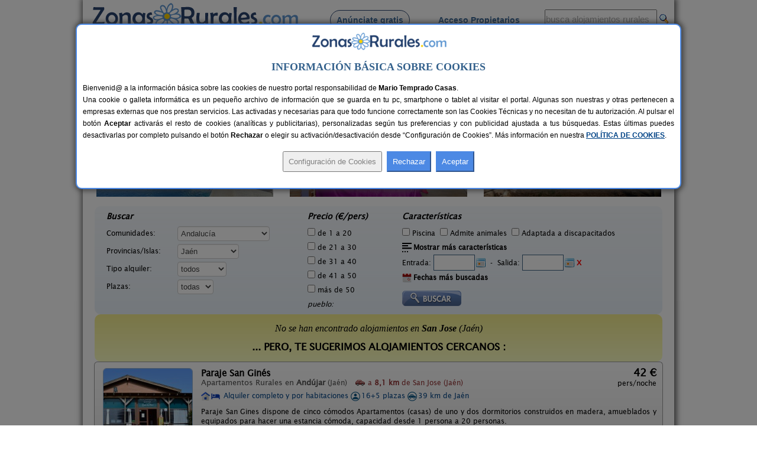

--- FILE ---
content_type: text/html; charset=iso-8859-1
request_url: https://www.zonasrurales.com/casas-rurales/jaen/san-jose/
body_size: 473500
content:
<!DOCTYPE html PUBLIC "-//W3C//DTD XHTML 1.0 Transitional//EN" "http://www.w3.org/TR/xhtml1/DTD/xhtml1-transitional.dtd">
<html xmlns="http://www.w3.org/1999/xhtml">
<head>
<link rel="apple-touch-icon" sizes="57x57" href="https://www.zonasrurales.com/apple-icon-57x57.png">
<link rel="apple-touch-icon" sizes="60x60" href="https://www.zonasrurales.com/apple-icon-60x60.png">
<link rel="apple-touch-icon" sizes="72x72" href="https://www.zonasrurales.com/apple-icon-72x72.png">
<link rel="apple-touch-icon" sizes="76x76" href="https://www.zonasrurales.com/apple-icon-76x76.png">
<link rel="apple-touch-icon" sizes="114x114" href="https://www.zonasrurales.com/apple-icon-114x114.png">
<link rel="apple-touch-icon" sizes="120x120" href="https://www.zonasrurales.com/apple-icon-120x120.png">
<link rel="apple-touch-icon" sizes="144x144" href="https://www.zonasrurales.com/apple-icon-144x144.png">
<link rel="apple-touch-icon" sizes="152x152" href="https://www.zonasrurales.com/apple-icon-152x152.png">
<link rel="apple-touch-icon" sizes="180x180" href="https://www.zonasrurales.com/apple-icon-180x180.png">
<link rel="icon" type="image/png" sizes="192x192"  href="https://www.zonasrurales.com/android-icon-192x192.png">
<link rel="icon" type="image/png" sizes="32x32" href="https://www.zonasrurales.com/favicon-32x32.png">
<link rel="icon" type="image/png" sizes="96x96" href="https://www.zonasrurales.com/favicon-96x96.png">
<link rel="icon" type="image/png" sizes="16x16" href="https://www.zonasrurales.com/favicon-16x16.png">
<link rel="manifest" href="https://www.zonasrurales.com/manifest.json">
<link rel="mask-icon" href="https://www.zonasrurales.com/safari-pinned-tab.svg" color="#5f96d0">
<meta name="msapplication-TileColor" content="#ffffff">
<meta name="msapplication-TileImage" content="https://www.zonasrurales.com/ms-icon-144x144.png">
<meta name="theme-color" content="#ffffff">	
<meta http-equiv="content-type" content="text/html; charset=iso-8859-1"/>
<title>Casas Rurales cerca de San Jose - Jaén</title>
<meta name="title" content="Casas Rurales cerca de San Jose - Jaén"/>
<meta name="description" content="Listado de casas rurales y alojamientos rurales cerca de San Jose (Jaén). Reserva tu casa rural al mejor precio en esta completa Guía de Turismo Rural."/>
<meta name="keywords" content="casas rurales cerca de san jose jaen,casa rural cerca de san jose,alojamientos rurales cerca de san jose,alojamiento rural cerca de san jose"/>
<meta name="robots" content="index,follow"/>
<meta name="googlebot" content="index,follow"/>
<link rel="alternate" media="only screen and (max-width: 640px)" href="https://m.zonasrurales.com/casas-rurales/jaen/san-jose/"/>
<meta http-equiv="content-language" content="es_ES"/>
<meta name="DC.title" content="Casas Rurales cerca de San Jose - Jaén"/>
<meta name="geo.region" content="ES-AN"/>
<meta name="geo.placename" content="San Jose"/>
<meta name="geo.position" content="38.1456871033;-3.9530038834"/>
<meta name="ICBM" content="38.1456871033, -3.9530038834"/>
<link rel="stylesheet" href="https://www.zonasrurales.com/css/zr_listados_v2.css" type="text/css"/>
<link rel="stylesheet" href="https://www.zonasrurales.com/css/swiper.min.css" type="text/css"/>
<link rel="stylesheet" href="https://www.zonasrurales.com/css/ofertas/animate.min.css" type="text/css"/>
<style type="text/css">
.morphext > .animated {
    display: inline-block;
}
</style>
<script type="text/javascript">
window.addEventListener('load', function(){
    var allimages= document.getElementsByTagName('img');
    for (var i=0; i<allimages.length; i++) {
        if (allimages[i].getAttribute('data-src')) {
            allimages[i].setAttribute('src', allimages[i].getAttribute('data-src'));
        }
    }
}, false)
</script>
<!--- script no translate datepicker -->
<script src="https://www.zonasrurales.com/js/datepicker/datepicker_notranslate_jquery-3.6.0.min.js"></script>
</head>
<body>
<div id="estilo_container1000" class="fondo"> <!-- 1 -->
  
	<div id="estilo_alto_cabecera">
      	<a href="https://www.zonasrurales.com" id="estilo_logo"></a>
      	<div id="estilo_menu_inicio">
        	<div id="estilo_fuente_menu">
			  <ul>
				  <li style="margin-left:40px;background:#f7f7f7;border: 1px solid #28426d;padding: 8px 10px 8px 10px;border-radius: 50px;cursor:pointer;" onclick="window.location.assign('https://www.zonasrurales.com/anunciar-casa-rural-gratis/');"><a href="https://www.zonasrurales.com/anunciar-casa-rural-gratis/" class="estilo_borde_letra_menu_inicio">Anúnciate gratis</a></li>
				  <li style="margin-left: 25px;"><a href="https://www.zonasrurales.com/propietarios/" class="estilo_borde_letra_menu_inicio" target="_blank">Acceso Propietarios</a></li>
			  </ul>
			</div>
        </div>
        <div id="estilo_busquedatexto_banderas" style="margin-top: 13px !important;">
            <form name="formbusquedatexto" id="formbusquedatexto" method="get" action="https://www.zonasrurales.com/filtrar/" accept-charset="UTF-8">
                <div align="right" class="estilo_div_input_busquedatexto">
                <input name="busquedatexto" type="text" id="busquedatexto" value="busca alojamientos rurales" maxlength="50" class="estilo_input_busquedatexto" style="height: 30px !important;" onclick="this.value=''; this.style.color='#000000'; "/>
                </div>
                <div align="right" class="estilo_div_botonlupa">
                <input class="boton_lupa" type="submit" value=""/>
                </div>
                <div style="clear:both;"></div>
            </form>
        </div>
	</div>	  <div class="estilo_container1000tabla estilo_azulclaro estilo_top10 estilo_border_solid1_d3e3f2"><div class="estilo_row">
		   <div class="estilo_column estilo_vertical_align_middle">
			<span class="Estilo12 estilo_busqueda_nombre_casa_pueblo estilo_margin_left5">Busca por alojamiento</span>
		   </div>
			<div class="estilo_column estilo_inputs">
			 <form name="formnombre" id="formnombre" autocomplete="off" method="GET" action="https://www.zonasrurales.com/filtrar/" accept-charset="UTF-8">
			  <input name="nombre" type="text" id="nombre" maxlength="50" value="" class="estilo_input_nombre" onclick="this.value=''; this.style.color='#000000'; this.style.font='8pt verdana';"/>
			  <input class="boton_lupa" type="submit" value="" />
			 </form>
			</div>
			<div class="estilo_column estilo_vertical_align_middle"><span class="Estilo12 estilo_busqueda_nombre_casa_pueblo">Busca por pueblo</span></div>
			<div class="estilo_column estilo_inputs"><form name="formpueblo" id="formpueblo" autocomplete="off" method="GET" action="https://www.zonasrurales.com/filtrar/" accept-charset="UTF-8">
			 <input name="localidad" type="text" id="localidad" maxlength="50" value="" class="estilo_input_localidad" onclick="this.value=''; this.style.color='#000000'; this.style.font='8pt verdana';"/>
			  <input class="boton_lupa" type="submit" value="" /></form>
			 </div>
			<div class="estilo_column estilo_vertical_align_middle"><div align="center">
		<select name="select_provincias" id="select_provincias" class="fondo_select_provincias_comunidades" onchange="MM_jumpMenu('self',this,0)">
              <option value="https://www.zonasrurales.com/casas-rurales/jaen/san-jose/" selected="selected">Provincias</option>
              <option value="https://www.zonasrurales.com/casas-rurales/a-coruna/">A Coruña</option>
              <option value="https://www.zonasrurales.com/casas-rurales/alava/">Álava</option>
              <option value="https://www.zonasrurales.com/casas-rurales/albacete/">Albacete</option>
              <option value="https://www.zonasrurales.com/casas-rurales/alicante/">Alicante</option>
              <option value="https://www.zonasrurales.com/casas-rurales/almeria/">Almería</option>
              <option value="https://www.zonasrurales.com/casas-rurales/asturias/">Asturias</option>
              <option value="https://www.zonasrurales.com/casas-rurales/avila/">Ávila</option>
              <option value="https://www.zonasrurales.com/casas-rurales/badajoz/">Badajoz</option>
              <option value="https://www.zonasrurales.com/casas-rurales/baleares/">Baleares</option>
              <option value="https://www.zonasrurales.com/casas-rurales/barcelona/">Barcelona</option>
              <option value="https://www.zonasrurales.com/casas-rurales/burgos/">Burgos</option>
              <option value="https://www.zonasrurales.com/casas-rurales/caceres/">Cáceres</option>
              <option value="https://www.zonasrurales.com/casas-rurales/cadiz/">Cádiz</option>
              <option value="https://www.zonasrurales.com/casas-rurales/cantabria/">Cantabria</option>
              <option value="https://www.zonasrurales.com/casas-rurales/castellon/">Castellón</option>
              <option value="https://www.zonasrurales.com/casas-rurales/ciudad-real/">Ciudad Real</option>
              <option value="https://www.zonasrurales.com/casas-rurales/cordoba/">Córdoba</option>
              <option value="https://www.zonasrurales.com/casas-rurales/cuenca/">Cuenca</option>
              <option value="https://www.zonasrurales.com/casas-rurales/el-hierro/">El Hierro</option>
              <option value="https://www.zonasrurales.com/casas-rurales/fuerteventura/">Fuerteventura</option>
              <option value="https://www.zonasrurales.com/casas-rurales/girona/">Girona</option>
              <option value="https://www.zonasrurales.com/casas-rurales/gran-canaria/">Gran Canaria</option>
              <option value="https://www.zonasrurales.com/casas-rurales/granada/">Granada</option>
              <option value="https://www.zonasrurales.com/casas-rurales/guadalajara/">Guadalajara</option>
              <option value="https://www.zonasrurales.com/casas-rurales/guipuzcoa/">Guipúzcoa</option>
              <option value="https://www.zonasrurales.com/casas-rurales/huelva/">Huelva</option>
              <option value="https://www.zonasrurales.com/casas-rurales/huesca/">Huesca</option>
              <option value="https://www.zonasrurales.com/casas-rurales/jaen/">Jaén</option>
              <option value="https://www.zonasrurales.com/casas-rurales/la-gomera/">La Gomera</option>
              <option value="https://www.zonasrurales.com/casas-rurales/la-palma/">La Palma</option>
              <option value="https://www.zonasrurales.com/casas-rurales/la-rioja/">La Rioja</option>
              <option value="https://www.zonasrurales.com/casas-rurales/lanzarote/">Lanzarote</option>
              <option value="https://www.zonasrurales.com/casas-rurales/las-palmas/">Las Palmas</option>
              <option value="https://www.zonasrurales.com/casas-rurales/leon/">León</option>
              <option value="https://www.zonasrurales.com/casas-rurales/lleida/">Lleida</option>
              <option value="https://www.zonasrurales.com/casas-rurales/lugo/">Lugo</option>
              <option value="https://www.zonasrurales.com/casas-rurales/madrid/">Madrid</option>
              <option value="https://www.zonasrurales.com/casas-rurales/malaga/">Málaga</option>
              <option value="https://www.zonasrurales.com/casas-rurales/murcia/">Murcia</option>
              <option value="https://www.zonasrurales.com/casas-rurales/navarra/">Navarra</option>
              <option value="https://www.zonasrurales.com/casas-rurales/ourense/">Ourense</option>
              <option value="https://www.zonasrurales.com/casas-rurales/palencia/">Palencia</option>
              <option value="https://www.zonasrurales.com/casas-rurales/pontevedra/">Pontevedra</option>
              <option value="https://www.zonasrurales.com/casas-rurales/salamanca/">Salamanca</option>
              <option value="https://www.zonasrurales.com/casas-rurales/segovia/">Segovia</option>
              <option value="https://www.zonasrurales.com/casas-rurales/sevilla/">Sevilla</option>
              <option value="https://www.zonasrurales.com/casas-rurales/soria/">Soria</option>
              <option value="https://www.zonasrurales.com/casas-rurales/tarragona/">Tarragona</option>
              <option value="https://www.zonasrurales.com/casas-rurales/tenerife/">Tenerife</option>
              <option value="https://www.zonasrurales.com/casas-rurales/isla-tenerife/">Tenerife Isla</option>
              <option value="https://www.zonasrurales.com/casas-rurales/teruel/">Teruel</option>
              <option value="https://www.zonasrurales.com/casas-rurales/toledo/">Toledo</option>
              <option value="https://www.zonasrurales.com/casas-rurales/valencia/">Valencia</option>
              <option value="https://www.zonasrurales.com/casas-rurales/valladolid/">Valladolid</option>
              <option value="https://www.zonasrurales.com/casas-rurales/vizcaya/">Vizcaya</option>
              <option value="https://www.zonasrurales.com/casas-rurales/zamora/">Zamora</option>
              <option value="https://www.zonasrurales.com/casas-rurales/zaragoza/">Zaragoza</option>
		</select>
			-
		<select name="select_comunidades" id="select_comunidades" class="fondo_select_provincias_comunidades" onchange="MM_jumpMenu('self',this,0)">
			  <option value="https://www.zonasrurales.com/casas-rurales/jaen/san-jose/" selected="selected">Comunidades Autónomas</option>
			  <option value="https://www.zonasrurales.com/casas-rurales/andalucia/">Andalucía</option>
			  <option value="https://www.zonasrurales.com/casas-rurales/aragon/">Aragón</option>
			  <option value="https://www.zonasrurales.com/casas-rurales/asturias/">Asturias</option>
			  <option value="https://www.zonasrurales.com/casas-rurales/baleares/">Baleares</option>
			  <option value="https://www.zonasrurales.com/casas-rurales/canarias/">Canarias</option>
			  <option value="https://www.zonasrurales.com/casas-rurales/cantabria/">Cantabria</option>
			  <option value="https://www.zonasrurales.com/casas-rurales/castilla-la-mancha/">Castilla-La Mancha</option>
			  <option value="https://www.zonasrurales.com/casas-rurales/castilla-y-leon/">Castilla y León</option>
			  <option value="https://www.zonasrurales.com/casas-rurales/cataluna/">Cataluña</option>
			  <option value="https://www.zonasrurales.com/casas-rurales/madrid/">Comunidad de Madrid</option>
			  <option value="https://www.zonasrurales.com/casas-rurales/comunidad-valenciana/">Comunidad Valenciana</option>
			  <option value="https://www.zonasrurales.com/casas-rurales/extremadura/">Extremadura</option>
			  <option value="https://www.zonasrurales.com/casas-rurales/galicia/">Galicia</option>
			  <option value="https://www.zonasrurales.com/casas-rurales/navarra/">Navarra</option>
			  <option value="https://www.zonasrurales.com/casas-rurales/pais-vasco/">País Vasco</option>
			  <option value="https://www.zonasrurales.com/casas-rurales/murcia/">Región de Murcia</option>
			  <option value="https://www.zonasrurales.com/casas-rurales/la-rioja/">La Rioja</option>
		</select>
			</div></div> 
			
	  </div></div> <!-- <div class="estilo_container1000tabla"><div class="estilo_row"> -->
  <div class='estilo_container970 estilo_padding15'>
    <div class='estilo_row'>
		<div class='estilo_column'><a href="https://www.zonasrurales.com">Alojamientos</a> &gt; <a href="https://www.zonasrurales.com/casas-rurales/andalucia/">Andalucía</a> &gt; <a href="https://www.zonasrurales.com/casas-rurales/jaen/">Jaén</a> &gt; San Jose</div>
		<div class='estilo_column' align="right"><a href="javascript:window.print()"><img src="https://www.zonasrurales.com/img/imprimir.gif" alt="imprimir" title="Imprimir" width="18" height="16" border="0" class="estilo_vertical_align_middle"/></a></div>
    </div>
  </div>

<div class='estilo_container960'> <!-- 2 -->
  <div class='estilo_row'>
    <div class='estilo_column'>

	<div class='estilo_container900'> <!-- 3.2 -->
		<div class='estilo_row'>
			<div class='estilo_column'><a href="https://www.zonasrurales.com/casas-rurales/jaen/san-jose/" title="Casas Rurales cerca de San Jose"><img src="https://www.zonasrurales.com/img/blank.gif" alt="Casas Rurales cerca de San Jose" class="iconos16x16 ico_18_home estilo_vertical_align_baseline estilo_margin_right3"/></a> <h1>Casas Rurales cerca de San Jose</h1>
                <div class="rateit" id="rateit5" title="Puntúa esta sección, gracias.">
                                </div>
            </div>
        </div>
	</div> <!-- 3.2 -->
	  
      <div class='estilo_container900'><!-- 4 -->
        <div class='estilo_row'> 
          <div class='estilo_column'>
 		   <!-- Swiper -->
		<br/>
		  <div class="swiper-container">
			<div class="swiper-wrapper">
			 			    <div class="swiper-slide">
				  <div class="container_destacados" onclick="window.location.assign('https://www.zonasrurales.com/casa-la-ronda-4591/')">
				  <img class="imagenDestacados swiper-lazy" src="[data-uri]" data-src="[data-uri]" width="300" height="150">

					<div class="middle_destacados">
						<div class="background_negro_letra_blanca_destacados">

							<div class="personas_preciomedio_destacados">2-7+2 pers.<br/>desde <span class="Estilo16 estilo_bold estilo_color_amarillo1">22 €</span></div>
							
							<div class="nombre_localidad_destacados"><span class="Estilo13 estilo_bold">Casa La Ronda</span><br/><span class="Estilo12">Jódar (Jaén)</span></div>

						</div>
					</div>
				 </div>
				  <div class="swiper-lazy-preloader"></div> 
				</div>
			 			    <div class="swiper-slide">
				  <div class="container_destacados" onclick="window.location.assign('https://www.zonasrurales.com/cazorla-casas-cueva-2350/')">
				  <img class="imagenDestacados swiper-lazy" src="[data-uri]" data-src="[data-uri]" width="300" height="150">

					<div class="middle_destacados">
						<div class="background_negro_letra_blanca_destacados">

							<div class="personas_preciomedio_destacados">2-8+2 pers.<br/>desde <span class="Estilo16 estilo_bold estilo_color_amarillo1">29 €</span></div>
							
							<div class="nombre_localidad_destacados"><span class="Estilo13 estilo_bold">Cazorla Casas Cueva</span><br/><span class="Estilo12">Hinojares (Jaén)</span></div>

						</div>
					</div>
				 </div>
				  <div class="swiper-lazy-preloader"></div> 
				</div>
			 			    <div class="swiper-slide">
				  <div class="container_destacados" onclick="window.location.assign('https://www.zonasrurales.com/alojamiento-los-valeros-6790/')">
				  <img class="imagenDestacados swiper-lazy" src="[data-uri]" data-src="[data-uri]" width="300" height="150">

					<div class="middle_destacados">
						<div class="background_negro_letra_blanca_destacados">

							<div class="personas_preciomedio_destacados">15-20+7 pers.<br/>desde <span class="Estilo16 estilo_bold estilo_color_amarillo1">25 €</span></div>
							
							<div class="nombre_localidad_destacados"><span class="Estilo13 estilo_bold">Alojamiento Los Valeros</span><br/><span class="Estilo12">Beas de Segura (Jaén)</span></div>

						</div>
					</div>
				 </div>
				  <div class="swiper-lazy-preloader"></div> 
				</div>
			 			    <div class="swiper-slide">
				  <div class="container_destacados" onclick="window.location.assign('https://www.zonasrurales.com/casa-jurinea-y-prunus-4737/')">
				  <img class="imagenDestacados swiper-lazy" src="[data-uri]" data-src="[data-uri]" width="300" height="150">

					<div class="middle_destacados">
						<div class="background_negro_letra_blanca_destacados">

							<div class="personas_preciomedio_destacados">10 pers.<br/>desde <span class="Estilo16 estilo_bold estilo_color_amarillo1">20 €</span></div>
							
							<div class="nombre_localidad_destacados"><span class="Estilo13 estilo_bold">Casa Jurinea y Prunus</span><br/><span class="Estilo12">Torres (Jaén)</span></div>

						</div>
					</div>
				 </div>
				  <div class="swiper-lazy-preloader"></div> 
				</div>
			 			    <div class="swiper-slide">
				  <div class="container_destacados" onclick="window.location.assign('https://www.zonasrurales.com/alojamiento-rural-vacariza-1471/')">
				  <img class="imagenDestacados swiper-lazy" src="[data-uri]" data-src="[data-uri]" width="300" height="150">

					<div class="middle_destacados">
						<div class="background_negro_letra_blanca_destacados">

							<div class="personas_preciomedio_destacados">4-9 pers.<br/>desde <span class="Estilo16 estilo_bold estilo_color_amarillo1">18 €</span></div>
							
							<div class="nombre_localidad_destacados"><span class="Estilo13 estilo_bold">Alojamiento Rural Vacariza</span><br/><span class="Estilo12">Mogón (Jaén)</span></div>

						</div>
					</div>
				 </div>
				  <div class="swiper-lazy-preloader"></div> 
				</div>
			 			    <div class="swiper-slide">
				  <div class="container_destacados" onclick="window.location.assign('https://www.zonasrurales.com/caseria-7-fuentes-456/')">
				  <img class="imagenDestacados swiper-lazy" src="[data-uri]" data-src="[data-uri]" width="300" height="150">

					<div class="middle_destacados">
						<div class="background_negro_letra_blanca_destacados">

							<div class="personas_preciomedio_destacados">20 pers.<br/>desde <span class="Estilo16 estilo_bold estilo_color_amarillo1">20 €</span></div>
							
							<div class="nombre_localidad_destacados"><span class="Estilo13 estilo_bold">Casería 7 Fuentes</span><br/><span class="Estilo12">Aldea de Cuenca (Jaén)</span></div>

						</div>
					</div>
				 </div>
				  <div class="swiper-lazy-preloader"></div> 
				</div>
			 			    <div class="swiper-slide">
				  <div class="container_destacados" onclick="window.location.assign('https://www.zonasrurales.com/cortijo-el-ciego-867/')">
				  <img class="imagenDestacados swiper-lazy" src="[data-uri]" data-src="[data-uri]" width="300" height="150">

					<div class="middle_destacados">
						<div class="background_negro_letra_blanca_destacados">

							<div class="personas_preciomedio_destacados">10-17 pers.<br/>desde <span class="Estilo16 estilo_bold estilo_color_amarillo1">20 €</span></div>
							
							<div class="nombre_localidad_destacados"><span class="Estilo13 estilo_bold">Cortijo El Ciego</span><br/><span class="Estilo12">Alcalá la Real (Jaén)</span></div>

						</div>
					</div>
				 </div>
				  <div class="swiper-lazy-preloader"></div> 
				</div>
			 			    <div class="swiper-slide">
				  <div class="container_destacados" onclick="window.location.assign('https://www.zonasrurales.com/alojamiento-rural-economato-4853/')">
				  <img class="imagenDestacados swiper-lazy" src="[data-uri]" data-src="[data-uri]" width="300" height="150">

					<div class="middle_destacados">
						<div class="background_negro_letra_blanca_destacados">

							<div class="personas_preciomedio_destacados">10+3 pers.<br/>desde <span class="Estilo16 estilo_bold estilo_color_amarillo1">30 €</span></div>
							
							<div class="nombre_localidad_destacados"><span class="Estilo13 estilo_bold">Alojamiento Rural Economato</span><br/><span class="Estilo12">Pozo Alcón (Jaén)</span></div>

						</div>
					</div>
				 </div>
				  <div class="swiper-lazy-preloader"></div> 
				</div>
			 			    <div class="swiper-slide">
				  <div class="container_destacados" onclick="window.location.assign('https://www.zonasrurales.com/cabanas-imagina-1730/')">
				  <img class="imagenDestacados swiper-lazy" src="[data-uri]" data-src="[data-uri]" width="300" height="150">

					<div class="middle_destacados">
						<div class="background_negro_letra_blanca_destacados">

							<div class="personas_preciomedio_destacados">2-25 pers.<br/>desde <span class="Estilo16 estilo_bold estilo_color_amarillo1">15 €</span></div>
							
							<div class="nombre_localidad_destacados"><span class="Estilo13 estilo_bold">Cabañas Imagina</span><br/><span class="Estilo12">Torres (Jaén)</span></div>

						</div>
					</div>
				 </div>
				  <div class="swiper-lazy-preloader"></div> 
				</div>
			 			    <div class="swiper-slide">
				  <div class="container_destacados" onclick="window.location.assign('https://www.zonasrurales.com/cortijo-salido-bajo-2270/')">
				  <img class="imagenDestacados swiper-lazy" src="[data-uri]" data-src="[data-uri]" width="300" height="150">

					<div class="middle_destacados">
						<div class="background_negro_letra_blanca_destacados">

							<div class="personas_preciomedio_destacados">4-15+2 pers.<br/>desde <span class="Estilo16 estilo_bold estilo_color_amarillo1">20 €</span></div>
							
							<div class="nombre_localidad_destacados"><span class="Estilo13 estilo_bold">Cortijo Salido Bajo</span><br/><span class="Estilo12">Navas de San Juan (Jaén)</span></div>

						</div>
					</div>
				 </div>
				  <div class="swiper-lazy-preloader"></div> 
				</div>
			 			    <div class="swiper-slide">
				  <div class="container_destacados" onclick="window.location.assign('https://www.zonasrurales.com/el-calar-4486/')">
				  <img class="imagenDestacados swiper-lazy" src="[data-uri]" data-src="[data-uri]" width="300" height="150">

					<div class="middle_destacados">
						<div class="background_negro_letra_blanca_destacados">

							<div class="personas_preciomedio_destacados">2-4+1 pers.<br/>desde <span class="Estilo16 estilo_bold estilo_color_amarillo1">23 €</span></div>
							
							<div class="nombre_localidad_destacados"><span class="Estilo13 estilo_bold">El Calar</span><br/><span class="Estilo12">Pozo Alcón (Jaén)</span></div>

						</div>
					</div>
				 </div>
				  <div class="swiper-lazy-preloader"></div> 
				</div>
			 			    <div class="swiper-slide">
				  <div class="container_destacados" onclick="window.location.assign('https://www.zonasrurales.com/villa-ruben-6691/')">
				  <img class="imagenDestacados swiper-lazy" src="[data-uri]" data-src="[data-uri]" width="300" height="150">

					<div class="middle_destacados">
						<div class="background_negro_letra_blanca_destacados">

							<div class="personas_preciomedio_destacados">8+4 pers.<br/>desde <span class="Estilo16 estilo_bold estilo_color_amarillo1">25 €</span></div>
							
							<div class="nombre_localidad_destacados"><span class="Estilo13 estilo_bold">Villa Rubén</span><br/><span class="Estilo12">Jaén (Jaén)</span></div>

						</div>
					</div>
				 </div>
				  <div class="swiper-lazy-preloader"></div> 
				</div>
			 			    <div class="swiper-slide">
				  <div class="container_destacados" onclick="window.location.assign('https://www.zonasrurales.com/alojamientos-rurales-balcon-de-magina-2860/')">
				  <img class="imagenDestacados swiper-lazy" src="[data-uri]" data-src="[data-uri]" width="300" height="150">

					<div class="middle_destacados">
						<div class="background_negro_letra_blanca_destacados">

							<div class="personas_preciomedio_destacados">2-10 pers.<br/>desde <span class="Estilo16 estilo_bold estilo_color_amarillo1">15 €</span></div>
							
							<div class="nombre_localidad_destacados"><span class="Estilo13 estilo_bold">Alojamientos Rurales Balcón de Mágina</span><br/><span class="Estilo12">Huelma (Jaén)</span></div>

						</div>
					</div>
				 </div>
				  <div class="swiper-lazy-preloader"></div> 
				</div>
			 			    <div class="swiper-slide">
				  <div class="container_destacados" onclick="window.location.assign('https://www.zonasrurales.com/albergue-rural-la-cimbarra-7214/')">
				  <img class="imagenDestacados swiper-lazy" src="[data-uri]" data-src="[data-uri]" width="300" height="150">

					<div class="middle_destacados">
						<div class="background_negro_letra_blanca_destacados">

							<div class="personas_preciomedio_destacados">30 pers.<br/>desde <span class="Estilo16 estilo_bold estilo_color_amarillo1">25 €</span></div>
							
							<div class="nombre_localidad_destacados"><span class="Estilo13 estilo_bold">Albergue Rural La Cimbarra</span><br/><span class="Estilo12">Aldeaquemada (Jaén)</span></div>

						</div>
					</div>
				 </div>
				  <div class="swiper-lazy-preloader"></div> 
				</div>
			 			    <div class="swiper-slide">
				  <div class="container_destacados" onclick="window.location.assign('https://www.zonasrurales.com/la-casa-del-olivo-5523/')">
				  <img class="imagenDestacados swiper-lazy" src="[data-uri]" data-src="[data-uri]" width="300" height="150">

					<div class="middle_destacados">
						<div class="background_negro_letra_blanca_destacados">

							<div class="personas_preciomedio_destacados">2-10 pers.<br/>desde <span class="Estilo16 estilo_bold estilo_color_amarillo1">25 €</span></div>
							
							<div class="nombre_localidad_destacados"><span class="Estilo13 estilo_bold">La Casa del Olivo</span><br/><span class="Estilo12">Cazorla (Jaén)</span></div>

						</div>
					</div>
				 </div>
				  <div class="swiper-lazy-preloader"></div> 
				</div>
			 			  
			</div>
					  </div>
			</div> <!-- 4.1 -->

        </div>
      </div> <!-- 4 -->

<br/>
<form name="form_filtrar" id="form_filtrar" method="get" action="https://www.zonasrurales.com/filtrar/" accept-charset="UTF-8">
  <input name="busquedatexto_get" id="busquedatexto_get" type="hidden" value=""/>
  <input name="nombre_get" id="nombre_get" type="hidden" value=""/>
    <input type="hidden" name="nombre" id="nombre" value=""/>
      <input type="hidden" name="busquedatexto" id="busquedatexto" value=""/>
      <input name="tipo2_get" id="tipo2_get" type="hidden" value=""/>
    <input name="orderby" id="orderby" type="hidden" value=""/>
    <input type="hidden" name="localidad" id="localidad" value=""/>
  <input type="hidden" name="localidad_get" id="localidad_get" value=""/>
  <div class="estilo_container960 fondo_verde_filtrar">
	<div class="estilo_row">	         
		<div class="estilo_column estilo_text_align_center">
		<div class="divfiltrar" style="width:320px;">
		 <span class="Estilo14 estilo_bold estilo_italic">Buscar</span>
			<div class="estilo_table">
            	<div class="estilo_row">
		  <ul class="estilo_list_style_none estilo_top5">
		   <li><span style="display:table-cell;width:120px;">Comunidades:</span>
		   <span style="display:table-cell;vertical-align:middle;width:195px;">
<select name="comunidad" id="comunidad" class="select_filtrar">
  <option value="">Todas</option>
    <option value="andalucia" selected="selected">Andalucía</option>
      <option value="aragon">Aragón</option>			  
      <option value="asturias">Asturias</option>
      <option value="baleares">Baleares</option>
      <option value="canarias">Canarias</option>
      <option value="cantabria">Cantabria</option>
      <option value="castilla-la-mancha">Castilla-La Mancha</option>
      <option value="castilla-y-leon">Castilla y León</option>
      <option value="cataluna">Cataluña</option>
      <option value="madrid">Comunidad de Madrid</option>
      <option value="comunidad-valenciana">Comunidad Valenciana</option>
      <option value="extremadura">Extremadura</option>
      <option value="galicia">Galicia</option>
      <option value="navarra">Navarra</option>  
      <option value="pais-vasco">País Vasco</option>
      <option value="murcia">Región de Murcia</option>
      <option value="la-rioja">La Rioja</option>
  </select>
           </span>
		  </li>    
		   
		  <li><span style="display:table-cell;width:120px;">Provincias/Islas:</span>
		  <span style="display:table-cell;vertical-align:middle;width:195px;">
          <input type="hidden" name="valor_provincia_get" id="valor_provincia_get" value=""/>
<select name="provincia" id="provincia" onchange="enviarForm();" class="select_filtrar">
  <option value="">Todas</option>
    <option value="a-coruna">A Coruña</option>
      <option value="alava">Álava</option>
      <option value="albacete">Albacete</option>
      <option value="alicante">Alicante</option>
      <option value="almeria">Almería</option>
      <option value="asturias">Asturias</option>
      <option value="avila">Ávila</option>
      <option value="badajoz">Badajoz</option>
    <option value="">-----</option>
    <option value="baleares">Baleares:</option>
      <option value="ibiza">Ibiza</option>
      <option value="formentera">Formentera</option>
      <option value="mallorca">Mallorca</option>
      <option value="menorca">Menorca</option>
    <option value="">-----</option>
    <option value="barcelona">Barcelona</option>
      <option value="burgos">Burgos</option>
      <option value="caceres">Cáceres</option>
      <option value="cadiz">Cádiz</option>
      <option value="cantabria">Cantabria</option>
      <option value="castellon">Castellón</option>
      <option value="ciudad-real">Ciudad Real</option>
      <option value="cordoba">Córdoba</option>
      <option value="cuenca">Cuenca</option>
      <option value="girona">Girona</option>
      <option value="granada">Granada</option>
      <option value="guadalajara">Guadalajara</option>
      <option value="guipuzcoa">Guipúzcoa</option>
      <option value="huelva">Huelva</option>
      <option value="huesca">Huesca</option>
      <option value="jaen" selected="selected">Jaén</option>
      <option value="la-rioja">La Rioja</option>
    <option value="">-----</option>
    <option value="las-palmas">Las Palmas:</option>
      <option value="fuerteventura">Fuerteventura</option>
      <option value="gran-canaria">Gran Canaria</option>
      <option value="lanzarote">Lanzarote</option>
    <option value="">-----</option>
    <option value="leon">León</option>
   
    <option value="lleida">Lleida</option>
      <option value="lugo">Lugo</option>
      <option value="madrid">Madrid</option>
      <option value="malaga">Málaga</option>
      <option value="murcia">Murcia</option>
      <option value="navarra">Navarra</option>
   
    <option value="ourense">Ourense</option>
      <option value="palencia">Palencia</option>
      <option value="pontevedra">Pontevedra</option>
      <option value="salamanca">Salamanca</option>
      <option value="segovia">Segovia</option>
      <option value="sevilla">Sevilla</option>
     
  <option value="soria">Soria</option> 
      <option value="tarragona">Tarragona</option>
    <option value="">-----</option>
    <option value="tenerife">Tenerife:</option>
      <option value="el-hierro">El Hierro</option>
      <option value="isla-tenerife">Isla Tenerife</option>
      <option value="la-gomera">La Gomera</option>
      <option value="la-palma">La Palma</option>
    <option value="">-----</option>
    <option value="teruel">Teruel</option>
      <option value="toledo">Toledo</option>
      <option value="valencia">Valencia</option>
      <option value="valladolid">Valladolid</option>
      <option value="vizcaya">Vizcaya</option>
      <option value="zamora">Zamora</option>
      <option value="zaragoza">Zaragoza</option>
  </select>
          </span>
          </li>
		 
	   	<li><span style="display:table-cell;width:120px;">Tipo alquiler:</span>
            <span style="display:table-cell;vertical-align:middle;width:195px;">
            <select name="tipo" id="tipo" onchange="enviarForm();" class="select_filtrar">
              <option value="" >todos</option>
              <option value="habitacion">habitación</option>
              <option value="completa">completo</option>
            </select>
            </span>
		</li>	 
		
		<li><span style="display:table-cell;width:120px;">Plazas:</span>
            <span style="display:table-cell;vertical-align:middle;width:195px;">
            <select name="plazas" id="plazas" onchange="enviarForm();" class="select_filtrar">
              <option value="" >todas</option>
              <option value="1">1</option>
              <option value="2">2</option>
              <option value="3">3</option>
              <option value="4">4</option>
              <option value="5">5</option>
              <option value="6">6</option>
              <option value="7">7</option>
              <option value="8">8</option>
              <option value="9">9</option>
              <option value="10">10</option>
              <option value="11">11</option>
              <option value="12">12</option>
              <option value="13">13</option>
              <option value="14">14</option>
              <option value="15">15</option>
              <option value="16">16</option>
              <option value="17">17</option>
              <option value="18">18</option>
              <option value="19">19</option>
              <option value="20">20</option>
              <option value="21">21</option>
              <option value="22">22</option>
              <option value="23">23</option>
              <option value="24">24</option>
              <option value="25">25</option>
              <option value="26">26</option>
              <option value="27">27</option>
              <option value="28">28</option>
              <option value="29">29</option>
              <option value="30">30</option>
              <option value="31">31</option>
              <option value="32">32</option>
              <option value="33">33</option>
              <option value="34">34</option>
              <option value="35">35</option>
              <option value="36">36</option>
              <option value="37">37</option>
              <option value="38">38</option>
              <option value="39">39</option>
              <option value="40">40</option>
              <option value="41">41</option>
              <option value="42">42</option>
              <option value="43">43</option>
              <option value="44">44</option>
              <option value="45">45</option>
              <option value="46">46</option>
              <option value="47">47</option>
              <option value="48">48</option>
              <option value="49">49</option>
              <option value="50">50 ó +</option>
            </select>
            </span>
		   </li>
      </ul>
 
            	</div>
			</div>

	   </div>
	   <div class="divfiltrar" style="width:140px;">
		 <span class="Estilo14 estilo_bold estilo_italic">Precio (&euro;/pers)</span>
		  <ul class="estilo_list_style_none estilo_top5">	   
						   <li><input type="checkbox" name="precio[]" value="1 a 20" id="p1a20" onchange="enviarForm();"/><label for="p1a20"> de 1 a 20</label></li>
						  <li><input type="checkbox" name="precio[]" value="21 a 30" id="p21a30" onchange="enviarForm();"/><label for="p21a30"> de 21 a 30</label></li>
						  <li><input type="checkbox" name="precio[]" value="31 a 40" id="p31a40" onchange="enviarForm();"/><label for="p31a40"> de 31 a 40</label></li>	
						  <li><input type="checkbox" name="precio[]" value="41 a 50" id="p41a50" onchange="enviarForm();"/><label for="p41a50"> de 41 a 50</label></li>	
						  <li><input type="checkbox" name="precio[]" value="mas de 50" id="pmas50" onchange="enviarForm();"/><label for="pmas50"> más de 50</label></li>		
					    		    		    		    		    		                <li><span class="estilo_italic">pueblo: <span class="estilo_bold"></span></span></li>
					    		    		    		    		    		    		    		    		    		    		    		    		    		    		    		    		    		    		    		 </ul>
		</div>

		<div class="divfiltrar" style="width:405px;">
		 <span class="Estilo14 estilo_bold estilo_italic">Características</span>
		  <ul class="estilo_list_style_none estilo_top5">
		   <li>
			<input name="piscina" type="checkbox" id="piscina" value="1" onclick="enviarForm();"/><label for="piscina" title="con piscina propia"> Piscina</label>&nbsp;
			<input name="animales" type="checkbox" id="animales" value="1" onclick="enviarForm();"/><label for="animales" title="que admita animales domésticos"> Admite animales</label>&nbsp;
			<input name="minusvalidos" type="checkbox" id="minusvalidos" value="1" onclick="enviarForm();"/><label for="minusvalidos" title="con facilidades para discapacitados"> Adaptada a discapacitados</label>&nbsp;
		   </li>
		   <li>
			  <a style="cursor:pointer;font-weight:bold;" onclick="caracteristicasDiv()"><span class="iconos16x16 ico_25_mascaracteristicas estilo_margin_right3 estilo_cursor_pointer"></span>Mostrar m&aacute;s caracter&iacute;sticas</a>
		   </li>
		   <li>
		    <label for="inicio">Entrada: </label><input name="inicio" type="text" id="inicio" value="" class="estilo_input_entrada_salida" readonly/>&nbsp;&nbsp;-&nbsp;&nbsp;<label for="final">Salida: </label><input name="final" type="text" id="final" value="" class="estilo_input_entrada_salida" readonly/> <span id="cerrar" style="position: relative;"><button type="button" title="borrar fechas" style="font-weight:bold;color:red;border:0;background:transparent;cursor:pointer;" onclick="document.getElementById('inicio').value='';document.getElementById('final').value='';enviarForm();">X</button></span>
		   </li>

		  <li>
			<a id="mostrar_ocultar_fechas_mas_buscadas" class="estilo_cursor_pointer estilo_bold"><span class="iconos16x16 ico_28_fechasbuscadas estilo_margin_right3 estilo_cursor_pointer"></span>Fechas más buscadas</a>
			<div id="mostrar_fechas_mas_buscadas" class="estilo_display_none"><a onclick="evento('426')" name="426" class="estilo_cursor_pointer"><span class="iconos16x16 ico_29_marcarfechas estilo_margin_left20 estilo_margin_right3 estilo_cursor_pointer"></span><span class='Estilo11'>23-01 al 25-01</span></a><br/><a onclick="evento('433')" name="433" class="estilo_cursor_pointer"><span class="iconos16x16 ico_29_marcarfechas estilo_margin_left20 estilo_margin_right3 estilo_cursor_pointer"></span><span class='Estilo11'>31-01 al 01-02</span></a><br/><a onclick="evento('431')" name="431" class="estilo_cursor_pointer"><span class="iconos16x16 ico_29_marcarfechas estilo_margin_left20 estilo_margin_right3 estilo_cursor_pointer"></span><span class='Estilo11'>06-02 al 08-02</span></a><br/><a onclick="evento('432')" name="432" class="estilo_cursor_pointer"><span class="iconos16x16 ico_29_marcarfechas estilo_margin_left20 estilo_margin_right3 estilo_cursor_pointer"></span><span class='Estilo11'>14-02 al 15-02</span></a><br/><a onclick="evento('429')" name="429" class="estilo_cursor_pointer"><span class="iconos16x16 ico_29_marcarfechas estilo_margin_left20 estilo_margin_right3 estilo_cursor_pointer"></span><span class='Estilo11'>20-02 al 22-02</span></a><br/></div>
			<div id="fechas_mas_buscadas" class="estilo_display_none"></div>
		  </li>
		   <li class="estilo_top10">
			<input class="boton_buscar" type="button" onclick="enviarForm()" value=""/>
		   </li>	
		  </ul>
		 </div>
		</div>
	</div>
</div>		  

<div class="estilo_container960 fondo_blanco_filtrar estilo_display_none" id="busquedadiv">
	<div class="estilo_row">
	  <div class="estilo_column">
		   <span id="closeDivMenu" style="text-align:right;cursor:pointer;"><a onclick="document.getElementById('busquedadiv').className = 'estilo_container960 fondo_blanco_filtrar estilo_display_none';" title="cerrar características"><img class="iconos16x16 ico_27_ocultarfiltros" src="https://www.zonasrurales.com/img/blank.gif" alt="ocultar filtros"/></a></span>
		   <div class="divfiltrar" style="width:230px;">
				<h4 class="estilo_italic">Exterior</h4>

				<ul class="estilo_list_style_none">
					
					<li>
					  <input class="avanzadas" name="jardin" type="checkbox" id="jardin" value="1" onclick="enviarForm();" /><label for="jardin" style="cursor:pointer;"> Jardín</label>
					</li>
					
					<li>
					 <input class="avanzadas" name="patio" type="checkbox" id="patio" value="1" onclick="enviarForm();" /><label for="patio" style="cursor:pointer;"> Patio</label>
					</li>
					 
					<li>
					 <input class="avanzadas" name="terraza" type="checkbox" id="terraza" value="1" onclick="enviarForm();" /><label for="terraza" style="cursor:pointer;"> Terraza</label>
					</li>
					
					<li>
					  <input class="avanzadas" name="barbacoa" type="checkbox" id="barbacoa" value="1" onclick="enviarForm();" /><label for="barbacoa" style="cursor:pointer;"> Barbacoa</label>
					</li>

					<li>
					  <input class="avanzadas" name="muebles" type="checkbox" id="muebles" value="1" onclick="enviarForm();" /><label for="muebles" style="cursor:pointer;"> Muebles jardín</label>
					</li>

					<li>
					  <input class="avanzadas" name="parking" type="checkbox" id="parking" value="1" onclick="enviarForm();" /><label for="parking" style="cursor:pointer;"> Parking propio</label>
					</li>

					<li>
					  <input class="avanzadas" name="huerta" type="checkbox" id="huerta" value="1" onclick="enviarForm();" /><label for="huerta" style="cursor:pointer;"> Huerta</label>
					</li>
					
					<li>
					  <input class="avanzadas" name="vallada" type="checkbox" id="vallada" value="1" onclick="enviarForm();" /><label for="vallada" style="cursor:pointer;"> Finca vallada</label>
					</li>
					
					<li> <h4 class="estilo_italic">Idiomas</h4><span class="estilo_italic">(hablados por los propietarios)</span></li>

				</ul>

			<div class="estilo_table">
            	<div class="estilo_row">

				<ul class="estilo_list_style_none">

				  <li>
					<span style="display:table-cell;vertical-align:middle;width:115px;">
				   
					  <input class="avanzadas" name='espanol' type='checkbox' id='espanol' value='1' onclick="enviarForm();"/>
				   				     <label for="espanol" style="cursor:pointer;"><span class='iconos_banderas_idiomas19x12 ico_01_19x12_es estilo_margin_left_right3'></span>Español</label>
					</span>
					<span style="display:table-cell;vertical-align:middle;width:115px;">
				     
					 <input class="avanzadas" name='catalan' type='checkbox' id='catalan' value='1' onclick="enviarForm();"/>
				   					<label for="catalan" style="cursor:pointer;"><span class='iconos_banderas_idiomas19x12 ico_02_19x12_ca estilo_margin_left_right3'></span>Catalán</label>
					</span>
				  </li>
				  
				  <li>
					<span style="display:table-cell;vertical-align:middle;width:115px;">
					 
					  <input class="avanzadas" name='euskera' type='checkbox' id='euskera' value='1' onclick="enviarForm();"/>
				   					<label for="euskera" style="cursor:pointer;"><span class='iconos_banderas_idiomas19x12 ico_08_19x12_eu estilo_margin_left_right3'></span>Euskera</label>
					</span>
					<span style="display:table-cell;vertical-align:middle;width:115px;">
				     
					 <input class="avanzadas" name='gallego' type='checkbox' id='gallego' value='1' onclick="enviarForm();"/>
				   					<label for="gallego" style="cursor:pointer;"><span class='iconos_banderas_idiomas19x12 ico_12_19x12_gl estilo_margin_left_right3'></span>Gallego</label>
					</span>
				 </li>	
				  <li>
					<span style="display:table-cell;vertical-align:middle;width:115px;">
				  
					   <input class="avanzadas" name='ingles' type='checkbox' id='ingles' value='1' onclick="enviarForm();"/>
				   				      <label for="ingles" style="cursor:pointer;"><span class='iconos_banderas_idiomas19x12 ico_06_19x12_en estilo_margin_left_right3'></span>Inglés</label>
					</span>
					<span style="display:table-cell;vertical-align:middle;width:115px;">
				    
					 <input class="avanzadas" name='aleman' type='checkbox' id='aleman' value='1' onclick="enviarForm();"/>
				   					<label for="aleman" style="cursor:pointer;"><span class='iconos_banderas_idiomas19x12 ico_04_19x12_de estilo_margin_left_right3'></span>Alemán</label>
					</span>
				 </li>
				 <li>
					<span style="display:table-cell;vertical-align:middle;width:115px;">
				  
					   <input class="avanzadas" name='frances' type='checkbox' id='frances' value='1' onclick="enviarForm();"/>
				   				      <label for="frances" style="cursor:pointer;"><span class='iconos_banderas_idiomas19x12 ico_10_19x12_fr estilo_margin_left_right3'></span>Franc&eacute;s</label>
					</span>
					<span style="display:table-cell;vertical-align:middle;width:115px;">
				  
					   <input class="avanzadas" name='italiano' type='checkbox' id='italiano' value='1' onclick="enviarForm();"/>
				   				      <label for="italiano" style="cursor:pointer;"><span class='iconos_banderas_idiomas19x12 ico_14_19x12_it estilo_margin_left_right3'></span>Italiano</label>
					</span>
				 </li>				
				 <li>
					<span style="display:table-cell;vertical-align:middle;width:115px;">
				   
					   <input class="avanzadas" name='neerlandes' type='checkbox' id='neerlandes' value='1' onclick="enviarForm();"/>
				   					<label for="neerlandes" style="cursor:pointer;"><span class='iconos_banderas_idiomas19x12 ico_16_19x12_nl estilo_margin_left_right3'></span>Holandés</label>
					</span>
					<span style="display:table-cell;vertical-align:middle;width:115px;">
					 
					   <input class="avanzadas" name='portugues' type='checkbox' id='portugues' value='1' onclick="enviarForm();"/>
				   					<label for="portugues" style="cursor:pointer;"><span class='iconos_banderas_idiomas19x12 ico_18_19x12_pt estilo_margin_left_right3'></span>Portugués</label>				 
					</span>
				 </li>

				 <li>
					<span style="display:table-cell;vertical-align:middle;width:115px;">
				 
				   <input class="avanzadas" name='ruso' type='checkbox' id='ruso' value='1' onclick="enviarForm();"/>
			   				<label for="ruso" style="cursor:pointer;"><span class='iconos_banderas_idiomas19x12 ico_20_19x12_ru estilo_margin_left_right3'></span>Ruso</label> 
					</span>
					<span style="display:table-cell;vertical-align:middle;width:115px;">
					</span>
				 </li>

				</ul>

            	</div>
			</div>

			</div>
			
		   <div class="divfiltrar" style="width:310px;">
				<h4 class="estilo_italic">Interior</h4>

			<div class="estilo_table">
            	<div class="estilo_row">

				<ul class="estilo_list_style_none">

				  <li> 
					<span style="display:table-cell;vertical-align:middle;width:155px;">
				   <input class="avanzadas" name="calefaccion" type="checkbox" id="calefaccion" value="1" onclick="enviarForm();" /><label for="calefaccion" style="cursor:pointer;"> Calefacción</label>
					</span>
					<span style="display:table-cell;vertical-align:middle;width:155px;">
				   <input class="avanzadas" name="aire" type="checkbox" id="aire" value="1" onclick="enviarForm();" /><label for="aire" style="cursor:pointer;"> Aire acondicionado</label>
					</span>
				  </li>
				 
				 <li>
					<span style="display:table-cell;vertical-align:middle;width:155px;">
				   <input class="avanzadas" name="salon" type="checkbox" id="salon" value="1" onclick="enviarForm();" /><label for="salon" style="cursor:pointer;"> Salón</label>
					</span>
					<span style="display:table-cell;vertical-align:middle;width:155px;">
				   <input class="avanzadas" name="chimenea" type="checkbox" id="chimenea" value="1" onclick="enviarForm();" /><label for="chimenea" style="cursor:pointer;"> Chimenea</label>
					</span>
				  </li>
				  <li>
					<span style="display:table-cell;vertical-align:middle;width:155px;">
				   <input class="avanzadas" name="banocompartido" type="checkbox" id="banocompartido" value="1" onclick="enviarForm();" /><label for="banocompartido" style="cursor:pointer;"> Baño común</label>
					</span>
					<span style="display:table-cell;vertical-align:middle;width:155px;">
				   <input class="avanzadas" name="cocina" type="checkbox" id="cocina" value="1" onclick="enviarForm();" /><label for="cocina" style="cursor:pointer;"> Cocina</label>
					</span>
				  </li>
				  <li>
					<span style="display:table-cell;vertical-align:middle;width:155px;">
				   <input class="avanzadas" name="saloncomedor" type="checkbox" id="saloncomedor" value="1" onclick="enviarForm();" /><label for="saloncomedor" style="cursor:pointer;"> Comedor</label>
					</span>
					<span style="display:table-cell;vertical-align:middle;width:155px;">
				   <input class="avanzadas" name="television" type="checkbox" id="television" value="1" onclick="enviarForm();" /><label for="television" style="cursor:pointer;"> Televisión</label>
					</span>
				</li>
				<li>
					<span style="display:table-cell;vertical-align:middle;width:155px;">
				   <input class="avanzadas" name="vitroceramica" type="checkbox" id="vitroceramica" value="1" onclick="enviarForm();" /><label for="vitroceramica" style="cursor:pointer;"> Vitrocerámica</label>
					</span>
					<span style="display:table-cell;vertical-align:middle;width:155px;">
				   <input class="avanzadas" name="microondas" type="checkbox" id="microondas" value="1" onclick="enviarForm();" /><label for="microondas" style="cursor:pointer;"> Microondas</label>
					</span>
			    </li>
				<li>
					<span style="display:table-cell;vertical-align:middle;width:155px;">
				   <input class="avanzadas" name="lavavajillas" type="checkbox" id="lavavajillas" value="1" onclick="enviarForm();" /><label for="lavavajillas" style="cursor:pointer;"> Lavavajillas</label>
					</span>
					<span style="display:table-cell;vertical-align:middle;width:155px;">
				   <input class="avanzadas" name="lavadora" type="checkbox" id="lavadora" value="1" onclick="enviarForm();" /><label for="lavadora" style="cursor:pointer;"> Lavadora</label>
					</span>
				</li>
				<li>
					<span style="display:table-cell;vertical-align:middle;width:155px;">
				   <input class="avanzadas" name="biblioteca" type="checkbox" id="biblioteca" value="1" onclick="enviarForm();" /><label for="biblioteca" style="cursor:pointer;"> Biblioteca</label>
					</span>
					<span style="display:table-cell;vertical-align:middle;width:155px;">
				   <input class="avanzadas" name="juegos" type="checkbox" id="juegos" value="1" onclick="enviarForm();" /><label for="juegos" style="cursor:pointer;"> Juegos mesa</label>
					</span>
				</li>
				<li>
					<span style="display:table-cell;vertical-align:middle;width:155px;">
				   <input class="avanzadas" name="dvd" type="checkbox" id="dvd" value="1" onclick="enviarForm();" /><label for="dvd" style="cursor:pointer;"> Dvd</label>
					</span>
					<span style="display:table-cell;vertical-align:middle;width:155px;">
				   <input class="avanzadas" name="musica" type="checkbox" id="musica" value="1" onclick="enviarForm();" /><label for="musica" style="cursor:pointer;"> Equipo música</label>
					</span>
				</li>
				<li>
					<span style="display:table-cell;vertical-align:middle;width:155px;">
				   <input class="avanzadas" name="ducha" type="checkbox" id="ducha" value="1" onclick="enviarForm();" /><label for="ducha" style="cursor:pointer;"> D. Hidromasaje</label>
					</span>
					<span style="display:table-cell;vertical-align:middle;width:155px;">
				   <input class="avanzadas" name="banera" type="checkbox" id="banera" value="1" onclick="enviarForm();" /><label for="banera" style="cursor:pointer;"> B. Hidromasaje</label>
					</span>
				</li>
				<li>
					<span style="display:table-cell;vertical-align:middle;width:155px;">
				   <input class="avanzadas" name="tvhab" type="checkbox" id="tvhab" value="1" onclick="enviarForm();" /><label for="tvhab" style="cursor:pointer;"> Tv habitación</label>
					</span>
					<span style="display:table-cell;vertical-align:middle;width:155px;">
				   <input class="avanzadas" name="banohab" type="checkbox" id="banohab" value="1" onclick="enviarForm();" /><label for="banohab" style="cursor:pointer;"> Baño habitación</label>
					</span>
				</li>
				<li>
					<span style="display:table-cell;vertical-align:middle;width:155px;">
				   <input class="avanzadas" name="sala" type="checkbox" id="sala" value="1" onclick="enviarForm();" /><label for="sala" style="cursor:pointer;"> Sala varios usos</label>
					</span>
					<span style="display:table-cell;vertical-align:middle;width:155px;">
				   <input class="avanzadas" name="convenciones" type="checkbox" id="convenciones" value="1" onclick="enviarForm();" /><label for="convenciones" style="cursor:pointer;"> Convenciones</label>
					</span>
				</li>
				<li>
					<span style="display:table-cell;vertical-align:middle;width:155px;">
				   <input class="avanzadas" name="sauna" type="checkbox" id="sauna" value="1" onclick="enviarForm();" /><label for="sauna" style="cursor:pointer;"> Sauna</label>
					</span>
					<span style="display:table-cell;vertical-align:middle;width:155px;">
				   <input class="avanzadas" name="spa" type="checkbox" id="spa" value="1" onclick="enviarForm();" /><label for="spa" style="cursor:pointer;"> Spa</label>
					</span>
				</li>

				</ul>

            	</div>
			</div>

			</div>			
			
		   <div class="divfiltrar" style="width:155px;">
				<h4 class="estilo_italic">Servicios</h4>

				<ul class="estilo_list_style_none">

				  <li>
				    	 <input class="avanzadas" name="internet" type="checkbox" id="internet" value="1" onclick="enviarForm();" /><label for="internet" style="cursor:pointer;"> Internet</label>
				  </li>
				  <li>
					   <input class="avanzadas" name="cuna" type="checkbox" id="cuna" value="1" onclick="enviarForm();" /><label for="cuna" style="cursor:pointer;"> Cuna bebé</label>
				  </li>
				  <li>	
					   <input class="avanzadas" name="ninos" type="checkbox" id="ninos" value="1" onclick="enviarForm();" /><label for="ninos" style="cursor:pointer;"> Juegos niños</label>
				  </li>
				  <li>
					   <input class="avanzadas" name="paseos" type="checkbox" id="paseos" value="1" onclick="enviarForm();" /><label for="paseos" style="cursor:pointer;"> Paseos con guía</label>
				  </li>
				  <li>	
					   <input class="avanzadas" name="bicicleta" type="checkbox" id="bicicleta" value="1" onclick="enviarForm();" /><label for="bicicleta" style="cursor:pointer;"> Bicicleta</label>
				  </li>
				  <li>	
					   <input class="avanzadas" name="documentacion" type="checkbox" id="documentacion" value="1" onclick="enviarForm();" /><label for="documentacion" style="cursor:pointer;"> Info turística</label>
				  </li>
				  <li>
					   <input class="avanzadas" name="lavado" type="checkbox" id="lavado" value="1" onclick="enviarForm();" /><label for="lavado" style="cursor:pointer;"> Lavado ropa</label>
				  </li>
				  
				  <li>
					   <input class="avanzadas" name="lena" type="checkbox" id="lena" value="1" onclick="enviarForm();" /><label for="lena" style="cursor:pointer;"> Leña gratuita</label>
				  </li>
				  <li>	
					   <input class="avanzadas" name="venta" type="checkbox" id="venta" value="1" onclick="enviarForm();" /><label for="venta" style="cursor:pointer;"> Venta producuctos</label>
				  </li>
				  <li>
				  
					
					   <input class="avanzadas" name="bar" type="checkbox" id="bar" value="1" onclick="enviarForm();" /><label for="bar" style="cursor:pointer;"> Bar</label>
				 </li>
				 <li>
					
					   <input class="avanzadas" name="restaurante" type="checkbox" id="restaurante" value="1" onclick="enviarForm();" /><label for="restaurante" style="cursor:pointer;"> Restaurante</label>
				  
				</li>
				<li>
					   <input class="avanzadas" name="tienda" type="checkbox" id="tienda" value="1" onclick="enviarForm();" /><label for="tienda" style="cursor:pointer;"> Tienda</label>
				
				</li>
				<li> 
					
					   <input class="avanzadas" name="desayunos" type="checkbox" id="desayunos" value="1" onclick="enviarForm();" /><label for="desayunos" style="cursor:pointer;"> Desayunos</label>
				</li>  
				<li>	
					   <input class="avanzadas" name="comidas" type="checkbox" id="comidas" value="1" onclick="enviarForm();" /><label for="comidas" style="cursor:pointer;"> Comidas</label>
				</li>  
				<li>	
					   <input class="avanzadas" name="cenas" type="checkbox" id="cenas" value="1" onclick="enviarForm();" /><label for="cenas" style="cursor:pointer;"> Cenas</label>
				</li>
				<li>
				  
					
					   <input class="avanzadas" name="cursos" type="checkbox" id="cursos" value="1" onclick="enviarForm();" /><label for="cursos" style="cursor:pointer;"> Cursos-Taller</label>
				</li>

				</ul>

			</div>				
			
		   <div class="divfiltrar" style="width:155px;">
				<h4 class="estilo_italic">Situaci&oacute;n</h4>

				<ul class="estilo_list_style_none">

				 <li>
					    <input class="avanzadas" name="asfaltado" type="checkbox" id="asfaltado" value="1" onclick="enviarForm();" /><label for="asfaltado" style="cursor:pointer;"> Acceso asfaltado</label>
				 </li> 
				 <li>	
					   <input class="avanzadas" name="urbano" type="checkbox" id="urbano" value="1" onclick="enviarForm();" /><label for="urbano" style="cursor:pointer;"> Casco urbano</label>
				 </li> 
				 <li>	
					   <input class="avanzadas" name="afueras" type="checkbox" id="afueras" value="1" onclick="enviarForm();" /><label for="afueras" style="cursor:pointer;"> Afueras casco</label>
				 </li>
				 <li>
					   <input class="avanzadas" name="campo" type="checkbox" id="campo" value="1" onclick="enviarForm();" /><label for="campo" style="cursor:pointer;"> Aislada campo</label>
				 </li>
				 <li>	
					   <input class="avanzadas" name="mar" type="checkbox" id="mar" value="1" onclick="enviarForm();" /><label for="mar" style="cursor:pointer;"> Cerca mar</label>
			     </li>
				 <li>
					   <input class="avanzadas" name="playa" type="checkbox" id="playa" value="1" onclick="enviarForm();" /><label for="playa" style="cursor:pointer;"> Cerca playa</label>
				 </li>
				 <li>
					
					   <input class="avanzadas" name="rio" type="checkbox" id="rio" value="1" onclick="enviarForm();" /><label for="rio" style="cursor:pointer;"> Cerca río</label>
				 </li>
				 <li>
					
					   <input class="avanzadas" name="pantano" type="checkbox" id="pantano" value="1" onclick="enviarForm();" /><label for="pantano" style="cursor:pointer;"> Cerca pantano</label>
				 </li>
				 <li>
					
					   <input class="avanzadas" name="montana" type="checkbox" id="montana" value="1" onclick="enviarForm();" /><label for="montana" style="cursor:pointer;"> En la montaña</label>
				 </li>
				 <li>	
					   <input class="avanzadas" name="nieve" type="checkbox" id="nieve" value="1" onclick="enviarForm();" /><label for="nieve" style="cursor:pointer;"> Cerca esquí</label>
			     </li>
				 <li>
					   <input class="avanzadas" name="senalizado" type="checkbox" id="senalizado" value="1" onclick="enviarForm();" /><label for="senalizado" style="cursor:pointer;"> Señal acceso</label>
				 </li>
					
				 <li>
					   <input class="avanzadas" name="recomendadas" type="checkbox" id="recomendadas" value="1" onclick="enviarForm();" /><label for="recomendadas" style="cursor:pointer;"> Recomendadas</label>
				 </li>				 

				 <li>
					   <input class="avanzadas" name="ofertas" type="checkbox" id="ofertas" value="1" onclick="enviarForm();" /><label for="ofertas" style="cursor:pointer;"> Con ofertas</label>
				 </li>

				 <li>
					   <input class="avanzadas" name="actividades" type="checkbox" id="actividades" value="1" onclick="enviarForm();" /><label for="actividades" style="cursor:pointer;"> Con actividades</label>
				 </li>
				 
				 

				</ul>

			</div>				

<div class="divfiltrar_right" style="width:915px;">			
<a onclick="deleteCaracteristicas()" class="estilo_bold estilo_cursor_pointer"><span class="iconos16x16 ico_30_desmarcar estilo_margin_right3 estilo_cursor_pointer"></span>Desmarcar todas las características</a>
</div>
		
	  </div>
    </div>
 </div>
 </form>
<input type="text" name="valor_provincia_get" id="valor_provincia_get" value="jaen" style="display:none">
      </div>
  </div>
</div> <!-- 2 -->



<div class='estilo_container960 fondo_error_amarillo'>
	<div class='estilo_row'>
		<div class='estilo_column estilo_text_align_center'>
			<br/>
			<span class='Estilo16 estilo_georgia estilo_italic'>No se han encontrado alojamientos en <span class='estilo_bold'>San Jose</span> (Jaén)</span>
			<br/><br/>
			<span class='Estilo17 estilo_bold'>... PERO, TE SUGERIMOS ALOJAMIENTOS CERCANOS :</span><br/><br/>
		</div>
	</div>
</div>

<div class='estilo_container940 estilo_fondo_listado'>
	<div class='estilo_row'> 
		<div class='estilo_column estilo_vertical_align_top estilo_width160 estilo_text_align_center'>
			<a href='https://www.zonasrurales.com/paraje-san-gines-4517/' rel='nofollow' title='Paraje San Ginés - Andújar (Jaén)'><img src='[data-uri]' alt='Paraje San Ginés' width='150' height='150' class='estilo_foto_listados linknodecoration'/></a><br/>
			<a href="https://www.zonasrurales.com/fotos_listados.php?id=4517" class='box_fotos_listados estilo_color_azul_enlace estilo_cursor_pointer linkdecoration' title="7 Fotos de Paraje San Ginés" rel="nofollow" target="_blank"><span class="iconos16x16 ico_12_fotos estilo_margin_right2 estilo_cursor_pointer"></span>7 Fotos</a> 
		</div> 
		<div class='estilo_column estilo_padding_left10'>

			<div class='estilo_table'>
			  <div class='estilo_row'>
				<div class='estilo_column estilo_vertical_align_top estilo_width75porciento estilo_text_align_left'>
				  <h4 onclick="window.location.assign('https://www.zonasrurales.com/paraje-san-gines-4517/');" style='cursor:pointer;'>Paraje San Ginés</h4>
				  <span onclick="window.location.assign('https://www.zonasrurales.com/paraje-san-gines-4517/');" style='cursor:pointer;' class='Estilo13 estilo_color_gris5'>Apartamentos Rurales en <b>Andújar</b> <span class='Estilo12'>(Jaén)</span></span> <span class="iconos16x16 ico_31_distancia estilo_margin_left10 estilo_margin_right5"></span><span class='estilo_color_943435'>a <span class='estilo_bold'>8,1 km</span> de San Jose (Jaén)</span>
				</div>
				<div class='estilo_column estilo_vertical_align_top estilo_width25porciento estilo_text_align_right'><span class='Estilo18 estilo_bold'>42 &euro;</span><span class='Estilo9'><br/>pers/noche</span></div>
			  </div>
			</div>
			
			 <p class='estilo_top5 estilo_color_004386'><img src="https://www.zonasrurales.com/img/blank.gif" alt="icono casa y habitación" class="iconos16x16 ico_08_habitacioncompleta estilo_margin_right2"/> Alquiler completo y por habitaciones <span class="iconos16x16 ico_16_persona estilo_margin_right2"></span>16+5 plazas <span class="iconos16x16 ico_17_coche estilo_margin_right2"></span>39 km de Jaén
			</p>
			<p class='estilo_top10 estilo_text_align_justify'>Paraje San Gines dispone de cinco cómodos Apartamentos (casas) de uno y dos dormitorios construidos en madera, amueblados y equipados para hacer una estancia cómoda, capacidad desde 1 persona a 20 personas.</p>
			
			<div class='estilo_table estilo_alto45'>
			  <div class='estilo_row'>
				<div class='estilo_column estilo_vertical_align_middle estilo_width25porciento estilo_text_align_left'></div>
				<div class='estilo_column estilo_vertical_align_middle estilo_width50porciento estilo_text_align_center'><span class='Estilo13 estilo_bold'><a href='https://www.zonasrurales.com/email.php?id=4517' class='box_contacto' title='Formulario de contacto de Paraje San Ginés' rel='nofollow' target='_blank'><span class='iconos16x16 ico_10_email estilo_margin_right3 estilo_cursor_pointer'></span>Email</a></span></div>
				<div class='estilo_column estilo_vertical_align_middle estilo_width25porciento estilo_text_align_right'></div>
			  </div>
			</div>
		</div> 
	</div>
</div> 

<div class='estilo_container940 estilo_fondo_listado'>
	<div class='estilo_row'> 
		<div class='estilo_column estilo_vertical_align_top estilo_width160 estilo_text_align_center'>
			<a href='https://www.zonasrurales.com/milana-bonita-5206/' rel='nofollow' title='Milana Bonita - Andújar (Jaén)'><img src='[data-uri]' alt='Milana Bonita' width='150' height='150' class='estilo_foto_listados linknodecoration'/></a><br/>
			<a href="https://www.zonasrurales.com/fotos_listados.php?id=5206" class='box_fotos_listados estilo_color_azul_enlace estilo_cursor_pointer linkdecoration' title="8 Fotos de Milana Bonita" rel="nofollow" target="_blank"><span class="iconos16x16 ico_12_fotos estilo_margin_right2 estilo_cursor_pointer"></span>8 Fotos</a> 
		</div> 
		<div class='estilo_column estilo_padding_left10'>

			<div class='estilo_table'>
			  <div class='estilo_row'>
				<div class='estilo_column estilo_vertical_align_top estilo_width75porciento estilo_text_align_left'>
				  <h4 onclick="window.location.assign('https://www.zonasrurales.com/milana-bonita-5206/');" style='cursor:pointer;'>Milana Bonita</h4>
				  <span onclick="window.location.assign('https://www.zonasrurales.com/milana-bonita-5206/');" style='cursor:pointer;' class='Estilo13 estilo_color_gris5'>Vivienda turística en <b>Andújar</b> <span class='Estilo12'>(Jaén)</span></span> <span class="iconos16x16 ico_31_distancia estilo_margin_left10 estilo_margin_right5"></span><span class='estilo_color_943435'>a <span class='estilo_bold'>14,7 km</span> de San Jose (Jaén)</span>
				</div>
				<div class='estilo_column estilo_vertical_align_top estilo_width25porciento estilo_text_align_right'><span class='Estilo18 estilo_bold'>20 &euro;</span><span class='Estilo9'><br/>pers/noche</span></div>
			  </div>
			</div>
			
			 <p class='estilo_top5 estilo_color_004386'><img src="https://www.zonasrurales.com/img/blank.gif" alt="icono habitación" class="iconos16x16 ico_07_habitacion estilo_margin_right2"/> Alquiler por habitaciones <span class="iconos16x16 ico_16_persona estilo_margin_right2"></span>7-8+1 plazas <span class="iconos16x16 ico_17_coche estilo_margin_right2"></span>45 km de Jaén
			</p>
			<p class='estilo_top10 estilo_text_align_justify'>La casa consta de tres dormitorios, dos de ellos dobles (uno con dos camas y el otro es una cama de matrimonio) y uno triple (consta de tres camas individuales), salón comedor con chimenea, calefacción y aire acondicionado, cocina y baño compartido. En el exterior posee distintas zona de descanso, barbacoa y piscina, rodeados de un jardín de 6000 m de bosque mediterráneo. Se realizan talleres y cursos para conocer la flora y fauna del Parque natural Sierra de Andújar.</p>
			
			<div class='estilo_table estilo_alto45'>
			  <div class='estilo_row'>
				<div class='estilo_column estilo_vertical_align_middle estilo_width25porciento estilo_text_align_left'></div>
				<div class='estilo_column estilo_vertical_align_middle estilo_width50porciento estilo_text_align_center'><span class='Estilo13 estilo_bold'><a href='https://www.zonasrurales.com/email.php?id=5206' class='box_contacto' title='Formulario de contacto de Milana Bonita' rel='nofollow' target='_blank'><span class='iconos16x16 ico_10_email estilo_margin_right3 estilo_cursor_pointer'></span>Email</a></span></div>
				<div class='estilo_column estilo_vertical_align_middle estilo_width25porciento estilo_text_align_right'></div>
			  </div>
			</div>
		</div> 
	</div>
</div> 

<div class='estilo_container940 estilo_fondo_listado'>
	<div class='estilo_row'> 
		<div class='estilo_column estilo_vertical_align_top estilo_width160 estilo_text_align_center'>
			<a href='https://www.zonasrurales.com/apartamentos-turisticos-alcazar-de-baeza-1678/' rel='nofollow' title='Apartamentos Turísticos Alcázar de Baeza - Baeza (Jaén)'><img src='[data-uri]' alt='Apartamentos Turísticos Alcázar de Baeza' width='150' height='150' class='estilo_foto_listados linknodecoration'/></a><br/>
			<a href="https://www.zonasrurales.com/fotos_listados.php?id=1678" class='box_fotos_listados estilo_color_azul_enlace estilo_cursor_pointer linkdecoration' title="8 Fotos de Apartamentos Turísticos Alcázar de Baeza" rel="nofollow" target="_blank"><span class="iconos16x16 ico_12_fotos estilo_margin_right2 estilo_cursor_pointer"></span>8 Fotos</a> 
		</div> 
		<div class='estilo_column estilo_padding_left10'>

			<div class='estilo_table'>
			  <div class='estilo_row'>
				<div class='estilo_column estilo_vertical_align_top estilo_width75porciento estilo_text_align_left'>
				  <h4 onclick="window.location.assign('https://www.zonasrurales.com/apartamentos-turisticos-alcazar-de-baeza-1678/');" style='cursor:pointer;'>Apartamentos Turísticos Alcázar de Baeza</h4>
				  <span onclick="window.location.assign('https://www.zonasrurales.com/apartamentos-turisticos-alcazar-de-baeza-1678/');" style='cursor:pointer;' class='Estilo13 estilo_color_gris5'>Apartamentos Rurales en <b>Baeza</b> <span class='Estilo12'>(Jaén)</span></span> <span class="iconos16x16 ico_31_distancia estilo_margin_left10 estilo_margin_right5"></span><span class='estilo_color_943435'>a <span class='estilo_bold'>27,4 km</span> de San Jose (Jaén)</span>
				</div>
				<div class='estilo_column estilo_vertical_align_top estilo_width25porciento estilo_text_align_right'><span class='Estilo18 estilo_bold'>30 &euro;</span><span class='Estilo9'><br/>pers/noche</span></div>
			  </div>
			</div>
			
			 <p class='estilo_top5 estilo_color_004386'><img src="https://www.zonasrurales.com/img/blank.gif" alt="icono casa y habitación" class="iconos16x16 ico_08_habitacioncompleta estilo_margin_right2"/> Alquiler completo y por habitaciones <span class="iconos16x16 ico_16_persona estilo_margin_right2"></span>16+4 plazas <span class="iconos16x16 ico_17_coche estilo_margin_right2"></span>45 km de Jaén
			</p>
			<p class='estilo_top10 estilo_text_align_justify'>Grupo de 4 apartamentos de reciente apertura, situados en Baeza, y que resultan ideales para aquellos viajeros que demandan mas amplitud y servicios en su alojamiento contando con cocinas totalmente equipadas, amplios salones independientes, habitaciones dobles, matrimoniales y adaptadas a discapacitados. En las que alojarse en compañía de pareja, familiares y amigos en su visita a las maravillosas ciudades Patrimonio de la Humanidad Baeza-Úbeda contribuyendo al éxito de la escapada. Alojamientos llamados Visón (adaptado), Chocolate I y II y Verdejo.</p>
			
			<div class='estilo_table estilo_alto45'>
			  <div class='estilo_row'>
				<div class='estilo_column estilo_vertical_align_middle estilo_width25porciento estilo_text_align_left'><a href='https://www.zonasrurales.com/apartamentos-turisticos-alcazar-de-baeza-1678/#comentarios' class='linknodecoration estilo_color_gris6' rel='nofollow'><span class='iconos_rating_stars ico_star5 estilo_margin_right3'></span><span class='Estilo11'>(1 comentario)</span></a></div>
				<div class='estilo_column estilo_vertical_align_middle estilo_width50porciento estilo_text_align_center'><span class='Estilo13 estilo_bold'><a href='https://www.zonasrurales.com/email.php?id=1678' class='box_contacto' title='Formulario de contacto de Apartamentos Turísticos Alcázar de Baeza' rel='nofollow' target='_blank'><span class='iconos16x16 ico_10_email estilo_margin_right3 estilo_cursor_pointer'></span>Email</a></span></div>
				<div class='estilo_column estilo_vertical_align_middle estilo_width25porciento estilo_text_align_right'></div>
			  </div>
			</div>
		</div> 
	</div>
</div> 

<div class='estilo_container940 estilo_fondo_listado'>
	<div class='estilo_row'> 
		<div class='estilo_column estilo_vertical_align_top estilo_width160 estilo_text_align_center'>
			<a href='https://www.zonasrurales.com/alojamiento-rural-la-aragonesa-6675/' rel='nofollow' title='Alojamiento Rural La Aragonesa - Marmolejo (Jaén)'><img src='[data-uri]' alt='Alojamiento Rural La Aragonesa' width='150' height='150' class='estilo_foto_listados linknodecoration'/></a><br/>
			<a href="https://www.zonasrurales.com/fotos_listados.php?id=6675" class='box_fotos_listados estilo_color_azul_enlace estilo_cursor_pointer linkdecoration' title="8 Fotos de Alojamiento Rural La Aragonesa" rel="nofollow" target="_blank"><span class="iconos16x16 ico_12_fotos estilo_margin_right2 estilo_cursor_pointer"></span>8 Fotos</a> 
		</div> 
		<div class='estilo_column estilo_padding_left10'>

			<div class='estilo_table'>
			  <div class='estilo_row'>
				<div class='estilo_column estilo_vertical_align_top estilo_width75porciento estilo_text_align_left'>
				  <h4 onclick="window.location.assign('https://www.zonasrurales.com/alojamiento-rural-la-aragonesa-6675/');" style='cursor:pointer;'>Alojamiento Rural La Aragonesa</h4>
				  <span onclick="window.location.assign('https://www.zonasrurales.com/alojamiento-rural-la-aragonesa-6675/');" style='cursor:pointer;' class='Estilo13 estilo_color_gris5'>Vivienda turística en <b>Marmolejo</b> <span class='Estilo12'>(Jaén)</span></span> <span class="iconos16x16 ico_31_distancia estilo_margin_left10 estilo_margin_right5"></span><span class='estilo_color_943435'>a <span class='estilo_bold'>29 km</span> de San Jose (Jaén)</span>
				</div>
				<div class='estilo_column estilo_vertical_align_top estilo_width25porciento estilo_text_align_right'><span class='Estilo18 estilo_bold'>30 &euro;</span><span class='Estilo9'><br/>pers/noche</span></div>
			  </div>
			</div>
			
			 <p class='estilo_top5 estilo_color_004386'><img src="https://www.zonasrurales.com/img/blank.gif" alt="icono casa y habitación" class="iconos16x16 ico_08_habitacioncompleta estilo_margin_right2"/> Alquiler completo y por habitaciones <span class="iconos16x16 ico_16_persona estilo_margin_right2"></span>6-12 plazas <span class="iconos16x16 ico_17_coche estilo_margin_right2"></span>63 km de Jaén
			</p>
			<p class='estilo_top10 estilo_text_align_justify'>La Aragonesa se encuentra en Marmolejo y ofrece piscina al aire libre y salón compartido. Esta casa rural cuenta con piscina privada, jardín, zona de barbacoa, conexión WiFi gratuita y aparcamiento privado gratuito. Esta casa rural cuenta con 6 dormitorios, sala de estar, TV, cocina equipada con zona de comedor y 2 baños con ducha y lavadora. La casa rural alberga un solárium. La Aragonesa ofrece servicio de alquiler de bicicletas y en las inmediaciones se puede practicar ciclismo y pesca. Andújar se encuentra a 23 km del alojamiento, mientras que Bailén está a 48 km.</p>
			
			<div class='estilo_table estilo_alto45'>
			  <div class='estilo_row'>
				<div class='estilo_column estilo_vertical_align_middle estilo_width25porciento estilo_text_align_left'></div>
				<div class='estilo_column estilo_vertical_align_middle estilo_width50porciento estilo_text_align_center'><span class='Estilo13 estilo_bold'><a href='https://www.zonasrurales.com/email.php?id=6675' class='box_contacto' title='Formulario de contacto de Alojamiento Rural La Aragonesa' rel='nofollow' target='_blank'><span class='iconos16x16 ico_10_email estilo_margin_right3 estilo_cursor_pointer'></span>Email</a></span></div>
				<div class='estilo_column estilo_vertical_align_middle estilo_width25porciento estilo_text_align_right'></div>
			  </div>
			</div>
		</div> 
	</div>
</div> 

<div class='estilo_container940 estilo_fondo_listado'>
	<div class='estilo_row'> 
		<div class='estilo_column estilo_vertical_align_top estilo_width160 estilo_text_align_center'>
			<a href='https://www.zonasrurales.com/complejo-de-apartamentos-turisticos-rurales-la-venta-del-charco-3549/' rel='nofollow' title='Complejo de Apartamentos Turísticos Rurales La Venta del Charco - Cardeña (Córdoba)'><img src='[data-uri]' alt='Complejo de Apartamentos Turísticos Rurales La Venta del Charco' width='150' height='150' class='estilo_foto_listados linknodecoration'/></a><br/>
			<a href="https://www.zonasrurales.com/fotos_listados.php?id=3549" class='box_fotos_listados estilo_color_azul_enlace estilo_cursor_pointer linkdecoration' title="8 Fotos de Complejo de Apartamentos Turísticos Rurales La Venta del Charco" rel="nofollow" target="_blank"><span class="iconos16x16 ico_12_fotos estilo_margin_right2 estilo_cursor_pointer"></span>8 Fotos</a> <a class='estilo_color_azul_enlace estilo_cursor_pointer linkdecoration' onclick="traerVideos(3549,1);click_mostrar_video('display_video','3549')" title="Video de Complejo de Apartamentos Turísticos Rurales La Venta del Charco" rel="nofollow" target="_blank"><span id="display_video" style="display:none;"></span><span class="iconos16x16 ico_12_fotos estilo_margin_right2 estilo_cursor_pointer"></span>Video</a>
		</div> 
		<div class='estilo_column estilo_padding_left10'>

			<div class='estilo_table'>
			  <div class='estilo_row'>
				<div class='estilo_column estilo_vertical_align_top estilo_width75porciento estilo_text_align_left'>
				  <h4 onclick="window.location.assign('https://www.zonasrurales.com/complejo-de-apartamentos-turisticos-rurales-la-venta-del-charco-3549/');" style='cursor:pointer;'>Complejo de Apartamentos Turísticos Rurales La Venta del Charco</h4>
				  <span onclick="window.location.assign('https://www.zonasrurales.com/complejo-de-apartamentos-turisticos-rurales-la-venta-del-charco-3549/');" style='cursor:pointer;' class='Estilo13 estilo_color_gris5'>Casa Rural en <b>Cardeña</b> <span class='Estilo12'>(Córdoba)</span></span> <span class="iconos16x16 ico_31_distancia estilo_margin_left10 estilo_margin_right5"></span><span class='estilo_color_943435'>a <span class='estilo_bold'>29,2 km</span> de San Jose (Jaén)</span>
				</div>
				<div class='estilo_column estilo_vertical_align_top estilo_width25porciento estilo_text_align_right'><span class='Estilo18 estilo_bold'>24 &euro;</span><span class='Estilo9'><br/>pers/noche</span></div>
			  </div>
			</div>
			
			 <p class='estilo_top5 estilo_color_004386'><img src="https://www.zonasrurales.com/img/blank.gif" alt="icono casa y habitación" class="iconos16x16 ico_08_habitacioncompleta estilo_margin_right2"/> Alquiler completo y por habitaciones <span class="iconos16x16 ico_16_persona estilo_margin_right2"></span>70+14 plazas <span class="iconos16x16 ico_17_coche estilo_margin_right2"></span>68 km de Córdoba
			</p>
			<p class='estilo_top10 estilo_text_align_justify'>Bienvenidos al complejo de Turismo Rural La Venta del Charco. Le invitamos a conocer las mejores y más completas casas de turismo rural situado en la Sierra de Cardeña-Montoro. Compuesto por viviendas de diversas tipologías, puede disfrutar de la piscina y como no, de nuestro maravilloso spa, en el marco incomparable de una sierra declarada Parque Natural. Todas las casas y dependencias están Climatizadas. Disponemos de casas especialmente preparadas para personas con minusvalía. Les invitamos a conocer nuestros Apartamentos Rurales en Venta del Charco, un modo de entender la vida que intentamos preservar con estas completas instalaciones.</p>
			
			<div class='estilo_table estilo_alto45'>
			  <div class='estilo_row'>
				<div class='estilo_column estilo_vertical_align_middle estilo_width25porciento estilo_text_align_left'></div>
				<div class='estilo_column estilo_vertical_align_middle estilo_width50porciento estilo_text_align_center'><span class='Estilo13 estilo_bold'><a href='https://www.zonasrurales.com/email.php?id=3549' class='box_contacto' title='Formulario de contacto de Complejo de Apartamentos Turísticos Rurales La Venta del Charco' rel='nofollow' target='_blank'><span class='iconos16x16 ico_10_email estilo_margin_right3 estilo_cursor_pointer'></span>Email</a></span></div>
				<div class='estilo_column estilo_vertical_align_middle estilo_width25porciento estilo_text_align_right'></div>
			  </div>
			</div>
		</div> 
	</div>
</div> 

<div class='estilo_container940 estilo_fondo_listado'>
	<div class='estilo_row'> 
		<div class='estilo_column estilo_vertical_align_top estilo_width160 estilo_text_align_center'>
			<a href='https://www.zonasrurales.com/casa-rural-charquena-1652/' rel='nofollow' title='Casa Rural Charqueña - Venta del Charco / Cardeña (Córdoba)'><img src='[data-uri]' alt='Casa Rural Charqueña' width='150' height='150' class='estilo_foto_listados linknodecoration'/></a><br/>
			<a href="https://www.zonasrurales.com/fotos_listados.php?id=1652" class='box_fotos_listados estilo_color_azul_enlace estilo_cursor_pointer linkdecoration' title="8 Fotos de Casa Rural Charqueña" rel="nofollow" target="_blank"><span class="iconos16x16 ico_12_fotos estilo_margin_right2 estilo_cursor_pointer"></span>8 Fotos</a> 
		</div> 
		<div class='estilo_column estilo_padding_left10'>

			<div class='estilo_table'>
			  <div class='estilo_row'>
				<div class='estilo_column estilo_vertical_align_top estilo_width75porciento estilo_text_align_left'>
				  <h4 onclick="window.location.assign('https://www.zonasrurales.com/casa-rural-charquena-1652/');" style='cursor:pointer;'>Casa Rural Charqueña</h4>
				  <span onclick="window.location.assign('https://www.zonasrurales.com/casa-rural-charquena-1652/');" style='cursor:pointer;' class='Estilo13 estilo_color_gris5'>Casa Rural en <b>Venta del Charco / Cardeña</b> <span class='Estilo12'>(Córdoba)</span></span> <span class="iconos16x16 ico_31_distancia estilo_margin_left10 estilo_margin_right5"></span><span class='estilo_color_943435'>a <span class='estilo_bold'>29,2 km</span> de San Jose (Jaén)</span>
				</div>
				<div class='estilo_column estilo_vertical_align_top estilo_width25porciento estilo_text_align_right'><span class='Estilo18 estilo_bold'>20 &euro;</span><span class='Estilo9'><br/>pers/noche</span></div>
			  </div>
			</div>
			
			 <p class='estilo_top5 estilo_color_004386'><img src="https://www.zonasrurales.com/img/blank.gif" alt="icono habitación" class="iconos16x16 ico_07_habitacion estilo_margin_right2"/> Alquiler por habitaciones <span class="iconos16x16 ico_16_persona estilo_margin_right2"></span>6 plazas <span class="iconos16x16 ico_17_coche estilo_margin_right2"></span>84 km de Córdoba
			</p>
			<p class='estilo_top10 estilo_text_align_justify'>El confort y la tradición forman parte de nuestra Casa Rural, junto con la calidad en el diseño, la decoración y los materiales empleados, integrados adecuadamente en el entorno natural y cultural. Nuestro alojamiento se encuentra dentro del Parque Natural que junto con Grazalema tiene las máximas precipitaciones de Andalucía y una extensa población de Roble Melojo y Lince Ibérico. Casa Rural Charqueña apuesta por la tradición y la comodidad, que son los valores que le ofrecemos y que podrá encontrar cada vez que nos visite.</p>
			
			<div class='estilo_table estilo_alto45'>
			  <div class='estilo_row'>
				<div class='estilo_column estilo_vertical_align_middle estilo_width25porciento estilo_text_align_left'></div>
				<div class='estilo_column estilo_vertical_align_middle estilo_width50porciento estilo_text_align_center'><span class='Estilo13 estilo_bold'><a href='https://www.zonasrurales.com/email.php?id=1652' class='box_contacto' title='Formulario de contacto de Casa Rural Charqueña' rel='nofollow' target='_blank'><span class='iconos16x16 ico_10_email estilo_margin_right3 estilo_cursor_pointer'></span>Email</a></span></div>
				<div class='estilo_column estilo_vertical_align_middle estilo_width25porciento estilo_text_align_right'></div>
			  </div>
			</div>
		</div> 
	</div>
</div> 

<div class='estilo_container940 estilo_fondo_listado'>
	<div class='estilo_row'> 
		<div class='estilo_column estilo_vertical_align_top estilo_width160 estilo_text_align_center'>
			<a href='https://www.zonasrurales.com/la-casica-del-abuelo-valetin-7257/' rel='nofollow' title='La Casica del Abuelo Valetín - Torreblascopedro (Jaén)'><img src='[data-uri]' alt='La Casica del Abuelo Valetín' width='150' height='150' class='estilo_foto_listados linknodecoration'/></a><br/>
			<a href="https://www.zonasrurales.com/fotos_listados.php?id=7257" class='box_fotos_listados estilo_color_azul_enlace estilo_cursor_pointer linkdecoration' title="8 Fotos de La Casica del Abuelo Valetín" rel="nofollow" target="_blank"><span class="iconos16x16 ico_12_fotos estilo_margin_right2 estilo_cursor_pointer"></span>8 Fotos</a> 
		</div> 
		<div class='estilo_column estilo_padding_left10'>

			<div class='estilo_table'>
			  <div class='estilo_row'>
				<div class='estilo_column estilo_vertical_align_top estilo_width75porciento estilo_text_align_left'>
				  <h4 onclick="window.location.assign('https://www.zonasrurales.com/la-casica-del-abuelo-valetin-7257/');" style='cursor:pointer;'>La Casica del Abuelo Valetín</h4>
				  <span onclick="window.location.assign('https://www.zonasrurales.com/la-casica-del-abuelo-valetin-7257/');" style='cursor:pointer;' class='Estilo13 estilo_color_gris5'>Vivienda turística en <b>Torreblascopedro</b> <span class='Estilo12'>(Jaén)</span></span> <span class="iconos16x16 ico_31_distancia estilo_margin_left10 estilo_margin_right5"></span><span class='estilo_color_943435'>a <span class='estilo_bold'>31,9 km</span> de San Jose (Jaén)</span>
				</div>
				<div class='estilo_column estilo_vertical_align_top estilo_width25porciento estilo_text_align_right'><span class='Estilo18 estilo_bold'>14 &euro;</span><span class='Estilo9'><br/>pers/noche</span></div>
			  </div>
			</div>
			
			 <p class='estilo_top5 estilo_color_004386'><img src="https://www.zonasrurales.com/img/blank.gif" alt="icono casa" class="iconos16x16 ico_06_completa estilo_margin_right2"/> Alquiler completo <span class="iconos16x16 ico_16_persona estilo_margin_right2"></span>9+2 plazas <span class="iconos16x16 ico_17_coche estilo_margin_right2"></span>53 km de Jaén
			</p>
			<p class='estilo_top10 estilo_text_align_justify'>Vivienda rural LA CASICA DEL ABUELO VALENTÍN en el gran mar de olivos jienense. Situado en la comarca de La Loma, en Torreblascopedro, a 10 km de Linares (pueblo minero y cuna del cante) y de la ciudad ibero-romana de Cástulo; a breves minutos de Úbeda y Baeza (ciudades patrimonio de la humanidad). ¡Enamórate de la tranquilidad y la naturaleza!</p>
			
			<div class='estilo_table estilo_alto45'>
			  <div class='estilo_row'>
				<div class='estilo_column estilo_vertical_align_middle estilo_width25porciento estilo_text_align_left'></div>
				<div class='estilo_column estilo_vertical_align_middle estilo_width50porciento estilo_text_align_center'><span class='Estilo13 estilo_bold'><a href='https://www.zonasrurales.com/email.php?id=7257' class='box_contacto' title='Formulario de contacto de La Casica del Abuelo Valetín' rel='nofollow' target='_blank'><span class='iconos16x16 ico_10_email estilo_margin_right3 estilo_cursor_pointer'></span>Email</a></span></div>
				<div class='estilo_column estilo_vertical_align_middle estilo_width25porciento estilo_text_align_right'></div>
			  </div>
			</div>
		</div> 
	</div>
</div> 

<div class='estilo_container940 estilo_fondo_listado'>
	<div class='estilo_row'> 
		<div class='estilo_column estilo_vertical_align_top estilo_width160 estilo_text_align_center'>
			<a href='https://www.zonasrurales.com/hostal-rural-forum-1827/' rel='nofollow' title='Hostal Rural Forum - Villa del Río (Córdoba)'><img src='[data-uri]' alt='Hostal Rural Forum' width='150' height='150' class='estilo_foto_listados linknodecoration'/></a><br/>
			<a href="https://www.zonasrurales.com/fotos_listados.php?id=1827" class='box_fotos_listados estilo_color_azul_enlace estilo_cursor_pointer linkdecoration' title="8 Fotos de Hostal Rural Forum" rel="nofollow" target="_blank"><span class="iconos16x16 ico_12_fotos estilo_margin_right2 estilo_cursor_pointer"></span>8 Fotos</a> 
		</div> 
		<div class='estilo_column estilo_padding_left10'>

			<div class='estilo_table'>
			  <div class='estilo_row'>
				<div class='estilo_column estilo_vertical_align_top estilo_width75porciento estilo_text_align_left'>
				  <h4 onclick="window.location.assign('https://www.zonasrurales.com/hostal-rural-forum-1827/');" style='cursor:pointer;'>Hostal Rural Forum</h4>
				  <span onclick="window.location.assign('https://www.zonasrurales.com/hostal-rural-forum-1827/');" style='cursor:pointer;' class='Estilo13 estilo_color_gris5'>Hostal Rural en <b>Villa del Río</b> <span class='Estilo12'>(Córdoba)</span></span> <span class="iconos16x16 ico_31_distancia estilo_margin_left10 estilo_margin_right5"></span><span class='estilo_color_943435'>a <span class='estilo_bold'>34,7 km</span> de San Jose (Jaén)</span>
				</div>
				<div class='estilo_column estilo_vertical_align_top estilo_width25porciento estilo_text_align_right'><span class='Estilo18 estilo_bold'>25 &euro;</span><span class='Estilo9'><br/>pers/noche</span></div>
			  </div>
			</div>
			
			 <p class='estilo_top5 estilo_color_004386'><img src="https://www.zonasrurales.com/img/blank.gif" alt="icono habitación" class="iconos16x16 ico_07_habitacion estilo_margin_right2"/> Alquiler por habitaciones <span class="iconos16x16 ico_16_persona estilo_margin_right2"></span>18+2 plazas <span class="iconos16x16 ico_17_coche estilo_margin_right2"></span>50 km de Córdoba
			</p>
			<p class='estilo_top10 estilo_text_align_justify'>En el centro de Villa del Río, situado en el centro de la villa, a 30 metros de la iglesia, a 50 metros del Ayuntamiento y a 100 metros de las Piscinas Municipales, en la ribera del Guadalquivir y con muy fácil acceso desde la autovía. Dispone de 10 habitaciones exteriores con modernas instalaciones: Apertura magnética, baño, TV, aire acondicionado y calefacción individual, wifi gratis. Podrás disfrutar de diversas actividades como son los deportes de riesgo, rutas a caballo, senderismo, etc. Ven y disfruta de unos días de descanso y disfrutando de la naturaleza y la gastronomía de la zona.</p>
			
			<div class='estilo_table estilo_alto45'>
			  <div class='estilo_row'>
				<div class='estilo_column estilo_vertical_align_middle estilo_width25porciento estilo_text_align_left'></div>
				<div class='estilo_column estilo_vertical_align_middle estilo_width50porciento estilo_text_align_center'><span class='Estilo13 estilo_bold'><a href='https://www.zonasrurales.com/email.php?id=1827' class='box_contacto' title='Formulario de contacto de Hostal Rural Forum' rel='nofollow' target='_blank'><span class='iconos16x16 ico_10_email estilo_margin_right3 estilo_cursor_pointer'></span>Email</a></span></div>
				<div class='estilo_column estilo_vertical_align_middle estilo_width25porciento estilo_text_align_right'></div>
			  </div>
			</div>
		</div> 
	</div>
</div> 

<div class='estilo_container940 estilo_fondo_listado'>
	<div class='estilo_row'> 
		<div class='estilo_column estilo_vertical_align_top estilo_width160 estilo_text_align_center'>
			<a href='https://www.zonasrurales.com/casa-rural-rosalia-1651/' rel='nofollow' title='Casa Rural Rosalía - Cardeña (Córdoba)'><img src='[data-uri]' alt='Casa Rural Rosalía' width='150' height='150' class='estilo_foto_listados linknodecoration'/></a><br/>
			<a href="https://www.zonasrurales.com/fotos_listados.php?id=1651" class='box_fotos_listados estilo_color_azul_enlace estilo_cursor_pointer linkdecoration' title="8 Fotos de Casa Rural Rosalía" rel="nofollow" target="_blank"><span class="iconos16x16 ico_12_fotos estilo_margin_right2 estilo_cursor_pointer"></span>8 Fotos</a> 
		</div> 
		<div class='estilo_column estilo_padding_left10'>

			<div class='estilo_table'>
			  <div class='estilo_row'>
				<div class='estilo_column estilo_vertical_align_top estilo_width75porciento estilo_text_align_left'>
				  <h4 onclick="window.location.assign('https://www.zonasrurales.com/casa-rural-rosalia-1651/');" style='cursor:pointer;'>Casa Rural Rosalía</h4>
				  <span onclick="window.location.assign('https://www.zonasrurales.com/casa-rural-rosalia-1651/');" style='cursor:pointer;' class='Estilo13 estilo_color_gris5'>Casa Rural en <b>Cardeña</b> <span class='Estilo12'>(Córdoba)</span></span> <span class="iconos16x16 ico_31_distancia estilo_margin_left10 estilo_margin_right5"></span><span class='estilo_color_943435'>a <span class='estilo_bold'>35,1 km</span> de San Jose (Jaén)</span>
				</div>
				<div class='estilo_column estilo_vertical_align_top estilo_width25porciento estilo_text_align_right'><span class='Estilo18 estilo_bold'>25 &euro;</span><span class='Estilo9'><br/>pers/noche</span></div>
			  </div>
			</div>
			
			 <p class='estilo_top5 estilo_color_004386'><img src="https://www.zonasrurales.com/img/blank.gif" alt="icono casa" class="iconos16x16 ico_06_completa estilo_margin_right2"/> Alquiler completo <span class="iconos16x16 ico_16_persona estilo_margin_right2"></span>4-5+3 plazas <span class="iconos16x16 ico_17_coche estilo_margin_right2"></span>75 km de Córdoba
			</p>
			<p class='estilo_top10 estilo_text_align_justify'>Turismo Rural Accesible, Turismo para Todos. Serena inmensidad… corazón de silencio. Casa Rural Rosalía, en Cardeña, al noreste de la provincia de Córdoba, en el Parque Natural de la Sierra de Cardeña y Montoro, espacio de una rica y variada biodiversidad. Las antiguas dependencias agrarias de una vieja casa de ganaderos (de más de 100 años), típica de la Comarca de Los Pedroches, fueron restauradas manteniendo su arquitectura tradicional convirtiéndose en una Casa Rural Accesible e Inteligente especialmente diseñada para facilitar la estancia a personas con graves problemas de movilidad.</p>
			
			<div class='estilo_table estilo_alto45'>
			  <div class='estilo_row'>
				<div class='estilo_column estilo_vertical_align_middle estilo_width25porciento estilo_text_align_left'></div>
				<div class='estilo_column estilo_vertical_align_middle estilo_width50porciento estilo_text_align_center'><span class='Estilo13 estilo_bold'><a href='https://www.zonasrurales.com/email.php?id=1651' class='box_contacto' title='Formulario de contacto de Casa Rural Rosalía' rel='nofollow' target='_blank'><span class='iconos16x16 ico_10_email estilo_margin_right3 estilo_cursor_pointer'></span>Email</a></span></div>
				<div class='estilo_column estilo_vertical_align_middle estilo_width25porciento estilo_text_align_right'></div>
			  </div>
			</div>
		</div> 
	</div>
</div> 

<div class='estilo_container940 estilo_fondo_listado'>
	<div class='estilo_row'> 
		<div class='estilo_column estilo_vertical_align_top estilo_width160 estilo_text_align_center'>
			<a href='https://www.zonasrurales.com/casa-doroteo-7285/' rel='nofollow' title='Casa Doroteo - Cardeña (Córdoba)'><img src='[data-uri]' alt='Casa Doroteo' width='150' height='150' class='estilo_foto_listados linknodecoration'/></a><br/>
			<a href="https://www.zonasrurales.com/fotos_listados.php?id=7285" class='box_fotos_listados estilo_color_azul_enlace estilo_cursor_pointer linkdecoration' title="8 Fotos de Casa Doroteo" rel="nofollow" target="_blank"><span class="iconos16x16 ico_12_fotos estilo_margin_right2 estilo_cursor_pointer"></span>8 Fotos</a> 
		</div> 
		<div class='estilo_column estilo_padding_left10'>

			<div class='estilo_table'>
			  <div class='estilo_row'>
				<div class='estilo_column estilo_vertical_align_top estilo_width75porciento estilo_text_align_left'>
				  <h4 onclick="window.location.assign('https://www.zonasrurales.com/casa-doroteo-7285/');" style='cursor:pointer;'>Casa Doroteo</h4>
				  <span onclick="window.location.assign('https://www.zonasrurales.com/casa-doroteo-7285/');" style='cursor:pointer;' class='Estilo13 estilo_color_gris5'>Vivienda turística en <b>Cardeña</b> <span class='Estilo12'>(Córdoba)</span></span> <span class="iconos16x16 ico_31_distancia estilo_margin_left10 estilo_margin_right5"></span><span class='estilo_color_943435'>a <span class='estilo_bold'>35,2 km</span> de San Jose (Jaén)</span>
				</div>
				<div class='estilo_column estilo_vertical_align_top estilo_width25porciento estilo_text_align_right'><span class='Estilo18 estilo_bold'>28 &euro;</span><span class='Estilo9'><br/>pers/noche</span></div>
			  </div>
			</div>
			
			 <p class='estilo_top5 estilo_color_004386'><img src="https://www.zonasrurales.com/img/blank.gif" alt="icono casa" class="iconos16x16 ico_06_completa estilo_margin_right2"/> Alquiler completo <span class="iconos16x16 ico_16_persona estilo_margin_right2"></span>6-8+2 plazas <span class="iconos16x16 ico_17_coche estilo_margin_right2"></span>78 km de Córdoba
			</p>
			<p class='estilo_top10 estilo_text_align_justify'>Casa Doroteo está ubicada en la bonita población de Cardeña (Córdoba), situada en la zona céntrica del pueblo, al lado de la Iglesia y de la plaza central un lugar inmejorable del pueblo, ubicado este en el corazón del Parque Natural Sierra de Cardeña y Montoro, espacio de gran belleza natural, un remanso de paz y tranquilidad para el viajero. Esta vivienda típica Andaluza de la comarca de los pedroche con las características arquitectónicas típicas de la zona con techos altos, arcos de medio punto y gruesos muros de piedra que hacen una estancia confortable.</p>
			
			<div class='estilo_table estilo_alto45'>
			  <div class='estilo_row'>
				<div class='estilo_column estilo_vertical_align_middle estilo_width25porciento estilo_text_align_left'></div>
				<div class='estilo_column estilo_vertical_align_middle estilo_width50porciento estilo_text_align_center'><span class='Estilo13 estilo_bold'><a href='https://www.zonasrurales.com/email.php?id=7285' class='box_contacto' title='Formulario de contacto de Casa Doroteo' rel='nofollow' target='_blank'><span class='iconos16x16 ico_10_email estilo_margin_right3 estilo_cursor_pointer'></span>Email</a></span></div>
				<div class='estilo_column estilo_vertical_align_middle estilo_width25porciento estilo_text_align_right'></div>
			  </div>
			</div>
		</div> 
	</div>
</div> 

<div class='estilo_container940 estilo_fondo_listado'>
	<div class='estilo_row'> 
		<div class='estilo_column estilo_vertical_align_top estilo_width160 estilo_text_align_center'>
			<a href='https://www.zonasrurales.com/molino-la-nava-614/' rel='nofollow' title='Molino La Nava - Montoro (Córdoba)'><img src='[data-uri]' alt='Molino La Nava' width='150' height='150' class='estilo_foto_listados linknodecoration'/></a><br/>
			<a href="https://www.zonasrurales.com/fotos_listados.php?id=614" class='box_fotos_listados estilo_color_azul_enlace estilo_cursor_pointer linkdecoration' title="8 Fotos de Molino La Nava" rel="nofollow" target="_blank"><span class="iconos16x16 ico_12_fotos estilo_margin_right2 estilo_cursor_pointer"></span>8 Fotos</a> 
		</div> 
		<div class='estilo_column estilo_padding_left10'>

			<div class='estilo_table'>
			  <div class='estilo_row'>
				<div class='estilo_column estilo_vertical_align_top estilo_width75porciento estilo_text_align_left'>
				  <h4 onclick="window.location.assign('https://www.zonasrurales.com/molino-la-nava-614/');" style='cursor:pointer;'>Molino La Nava</h4>
				  <span onclick="window.location.assign('https://www.zonasrurales.com/molino-la-nava-614/');" style='cursor:pointer;' class='Estilo13 estilo_color_gris5'>Casa Rural en <b>Montoro</b> <span class='Estilo12'>(Córdoba)</span></span> <span class="iconos16x16 ico_31_distancia estilo_margin_left10 estilo_margin_right5"></span><span class='estilo_color_943435'>a <span class='estilo_bold'>36,5 km</span> de San Jose (Jaén)</span>
				</div>
				<div class='estilo_column estilo_vertical_align_top estilo_width25porciento estilo_text_align_right'><span class='Estilo18 estilo_bold'>40 &euro;</span><span class='Estilo9'><br/>pers/noche</span></div>
			  </div>
			</div>
			
			 <p class='estilo_top5 estilo_color_004386'><img src="https://www.zonasrurales.com/img/blank.gif" alt="icono habitación" class="iconos16x16 ico_07_habitacion estilo_margin_right2"/> Alquiler por habitaciones <span class="iconos16x16 ico_16_persona estilo_margin_right2"></span>20+4 plazas <span class="iconos16x16 ico_17_coche estilo_margin_right2"></span>40 km de Córdoba
			</p>
			<p class='estilo_top10 estilo_text_align_justify'>Rodeado de olivares centenarios, bajo un cielo casi permanentemente azul y a tan sólo 40 km de Córdoba, se encuentra este molino aceitunero del s. XVIII. Actualmente restaurado, sigue aún manteniendo las esencias de su primitivo uso, ofreciendo la exquisitez de un alojamiento rural de máxima calidad ideal para el descanso y el sosiego. Dispone de nueve habitaciones exclusivas, cada una decorada de manera diferente manteniendo un estilo clásico y elegante que aporta al conjunto del hotel una atmósfera relajante. Posee un maravilloso patio en el que contemplar las puestas de sol y una terraza al aire libre.</p>
			
			<div class='estilo_table estilo_alto45'>
			  <div class='estilo_row'>
				<div class='estilo_column estilo_vertical_align_middle estilo_width25porciento estilo_text_align_left'></div>
				<div class='estilo_column estilo_vertical_align_middle estilo_width50porciento estilo_text_align_center'><span class='Estilo13 estilo_bold'><a href='https://www.zonasrurales.com/email.php?id=614' class='box_contacto' title='Formulario de contacto de Molino La Nava' rel='nofollow' target='_blank'><span class='iconos16x16 ico_10_email estilo_margin_right3 estilo_cursor_pointer'></span>Email</a></span></div>
				<div class='estilo_column estilo_vertical_align_middle estilo_width25porciento estilo_text_align_right'></div>
			  </div>
			</div>
		</div> 
	</div>
</div> 

<div class='estilo_container940 estilo_fondo_listado'>
	<div class='estilo_row'> 
		<div class='estilo_column estilo_vertical_align_top estilo_width160 estilo_text_align_center'>
			<a href='https://www.zonasrurales.com/cortijo-molino-san-juan-235/' rel='nofollow' title='Cortijo Molino San Juan - Montoro (Córdoba)'><img src='[data-uri]' alt='Cortijo Molino San Juan' width='150' height='150' class='estilo_foto_listados linknodecoration'/></a><br/>
			<a href="https://www.zonasrurales.com/fotos_listados.php?id=235" class='box_fotos_listados estilo_color_azul_enlace estilo_cursor_pointer linkdecoration' title="8 Fotos de Cortijo Molino San Juan" rel="nofollow" target="_blank"><span class="iconos16x16 ico_12_fotos estilo_margin_right2 estilo_cursor_pointer"></span>8 Fotos</a> 
		</div> 
		<div class='estilo_column estilo_padding_left10'>

			<div class='estilo_table'>
			  <div class='estilo_row'>
				<div class='estilo_column estilo_vertical_align_top estilo_width75porciento estilo_text_align_left'>
				  <h4 onclick="window.location.assign('https://www.zonasrurales.com/cortijo-molino-san-juan-235/');" style='cursor:pointer;'>Cortijo Molino San Juan</h4>
				  <span onclick="window.location.assign('https://www.zonasrurales.com/cortijo-molino-san-juan-235/');" style='cursor:pointer;' class='Estilo13 estilo_color_gris5'>Casa Rural en <b>Montoro</b> <span class='Estilo12'>(Córdoba)</span></span> <span class="iconos16x16 ico_31_distancia estilo_margin_left10 estilo_margin_right5"></span><span class='estilo_color_943435'>a <span class='estilo_bold'>39,8 km</span> de San Jose (Jaén)</span>
				</div>
				<div class='estilo_column estilo_vertical_align_top estilo_width25porciento estilo_text_align_right'><span class='Estilo18 estilo_bold'>20 &euro;</span><span class='Estilo9'><br/>pers/noche</span></div>
			  </div>
			</div>
			
			 <p class='estilo_top5 estilo_color_004386'><img src="https://www.zonasrurales.com/img/blank.gif" alt="icono casa" class="iconos16x16 ico_06_completa estilo_margin_right2"/> Alquiler completo <span class="iconos16x16 ico_16_persona estilo_margin_right2"></span>22+6 plazas <span class="iconos16x16 ico_17_coche estilo_margin_right2"></span>56 km de Córdoba
			</p>
			<p class='estilo_top10 estilo_text_align_justify'>Situado en un rincón privilegiado de Andalucía como es la Sierra de Montoro, próximo al parque natural de Montoro-Cardeña. Perfectamente comunicado. Molino San Juan mantiene el carácter y construcción original de un molino del s. XIX, combinados con todas las comodidades y el lujo de su categoría oficial. Cuenta con 4 casas completamente equipadas. Rodeado de olivar. Disfrute de los gastronómicos ecológicos de la zona, piscina, minigranja, mesón. Practique fotografía cinegética, pesca, excursiones,... Admite tarjeta de crédito.</p>
			
			<div class='estilo_table estilo_alto45'>
			  <div class='estilo_row'>
				<div class='estilo_column estilo_vertical_align_middle estilo_width25porciento estilo_text_align_left'></div>
				<div class='estilo_column estilo_vertical_align_middle estilo_width50porciento estilo_text_align_center'><span class='Estilo13 estilo_bold'><a href='https://www.zonasrurales.com/email.php?id=235' class='box_contacto' title='Formulario de contacto de Cortijo Molino San Juan' rel='nofollow' target='_blank'><span class='iconos16x16 ico_10_email estilo_margin_right3 estilo_cursor_pointer'></span>Email</a></span></div>
				<div class='estilo_column estilo_vertical_align_middle estilo_width25porciento estilo_text_align_right'></div>
			  </div>
			</div>
		</div> 
	</div>
</div> 

<div class='estilo_container940 estilo_fondo_listado'>
	<div class='estilo_row'> 
		<div class='estilo_column estilo_vertical_align_top estilo_width160 estilo_text_align_center'>
			<a href='https://www.zonasrurales.com/el-alboroque-3994/' rel='nofollow' title='El Alboroque - Montoro (Córdoba)'><img src='[data-uri]' alt='El Alboroque' width='150' height='150' class='estilo_foto_listados linknodecoration'/></a><br/>
			<a href="https://www.zonasrurales.com/fotos_listados.php?id=3994" class='box_fotos_listados estilo_color_azul_enlace estilo_cursor_pointer linkdecoration' title="8 Fotos de El Alboroque" rel="nofollow" target="_blank"><span class="iconos16x16 ico_12_fotos estilo_margin_right2 estilo_cursor_pointer"></span>8 Fotos</a> 
		</div> 
		<div class='estilo_column estilo_padding_left10'>

			<div class='estilo_table'>
			  <div class='estilo_row'>
				<div class='estilo_column estilo_vertical_align_top estilo_width75porciento estilo_text_align_left'>
				  <h4 onclick="window.location.assign('https://www.zonasrurales.com/el-alboroque-3994/');" style='cursor:pointer;'>El Alboroque</h4>
				  <span onclick="window.location.assign('https://www.zonasrurales.com/el-alboroque-3994/');" style='cursor:pointer;' class='Estilo13 estilo_color_gris5'>Vivienda turística en <b>Montoro</b> <span class='Estilo12'>(Córdoba)</span></span> <span class="iconos16x16 ico_31_distancia estilo_margin_left10 estilo_margin_right5"></span><span class='estilo_color_943435'>a <span class='estilo_bold'>40 km</span> de San Jose (Jaén)</span>
				</div>
				<div class='estilo_column estilo_vertical_align_top estilo_width25porciento estilo_text_align_right'><span class='Estilo18 estilo_bold'>25 &euro;</span><span class='Estilo9'><br/>pers/noche</span></div>
			  </div>
			</div>
			
			 <p class='estilo_top5 estilo_color_004386'><img src="https://www.zonasrurales.com/img/blank.gif" alt="icono casa y habitación" class="iconos16x16 ico_08_habitacioncompleta estilo_margin_right2"/> Alquiler completo y por habitaciones <span class="iconos16x16 ico_16_persona estilo_margin_right2"></span>2-4+2 plazas <span class="iconos16x16 ico_17_coche estilo_margin_right2"></span>43 km de Córdoba
			</p>
			<p class='estilo_top10 estilo_text_align_justify'>Vivienda Rural El Alboroque, se encuentra ubicada en pleno casco histórico de la localidad de Montoro, una casa con encanto en el centro de esta bella localidad, con calles estrechas y empedradas, bañadas por el río Guadalquivir.. La vivienda ha sido restaurada recientemente y cuenta con dos apartamentos independientes, con una decoración cuidada al detalle. También se les ofrece una terraza con vistas panorámicas de la localidad. Cada apartamento disponde de dormitorio de matrimonio (cap.2 personas ampliable a dos adiciones en el salón), salón/cocina y baño totalmente equipado.</p>
			
			<div class='estilo_table estilo_alto45'>
			  <div class='estilo_row'>
				<div class='estilo_column estilo_vertical_align_middle estilo_width25porciento estilo_text_align_left'></div>
				<div class='estilo_column estilo_vertical_align_middle estilo_width50porciento estilo_text_align_center'><span class='Estilo13 estilo_bold'><a href='https://www.zonasrurales.com/email.php?id=3994' class='box_contacto' title='Formulario de contacto de El Alboroque' rel='nofollow' target='_blank'><span class='iconos16x16 ico_10_email estilo_margin_right3 estilo_cursor_pointer'></span>Email</a></span></div>
				<div class='estilo_column estilo_vertical_align_middle estilo_width25porciento estilo_text_align_right'></div>
			  </div>
			</div>
		</div> 
	</div>
</div> 

<div class='estilo_container940 estilo_fondo_listado'>
	<div class='estilo_row'> 
		<div class='estilo_column estilo_vertical_align_top estilo_width160 estilo_text_align_center'>
			<a href='https://www.zonasrurales.com/finca-el-jaral-6888/' rel='nofollow' title='Finca El Jaral - Miranda del Rey / Santa Elena (Jaén)'><img src='[data-uri]' alt='Finca El Jaral' width='150' height='150' class='estilo_foto_listados linknodecoration'/></a><br/>
			<a href="https://www.zonasrurales.com/fotos_listados.php?id=6888" class='box_fotos_listados estilo_color_azul_enlace estilo_cursor_pointer linkdecoration' title="8 Fotos de Finca El Jaral" rel="nofollow" target="_blank"><span class="iconos16x16 ico_12_fotos estilo_margin_right2 estilo_cursor_pointer"></span>8 Fotos</a> 
		</div> 
		<div class='estilo_column estilo_padding_left10'>

			<div class='estilo_table'>
			  <div class='estilo_row'>
				<div class='estilo_column estilo_vertical_align_top estilo_width75porciento estilo_text_align_left'>
				  <h4 onclick="window.location.assign('https://www.zonasrurales.com/finca-el-jaral-6888/');" style='cursor:pointer;'>Finca El Jaral</h4>
				  <span onclick="window.location.assign('https://www.zonasrurales.com/finca-el-jaral-6888/');" style='cursor:pointer;' class='Estilo13 estilo_color_gris5'>Casa Rural en <b>Miranda del Rey / Santa Elena</b> <span class='Estilo12'>(Jaén)</span></span> <span class="iconos16x16 ico_31_distancia estilo_margin_left10 estilo_margin_right5"></span><span class='estilo_color_943435'>a <span class='estilo_bold'>40,1 km</span> de San Jose (Jaén)</span>
				</div>
				<div class='estilo_column estilo_vertical_align_top estilo_width25porciento estilo_text_align_right'><span class='Estilo18 estilo_bold'>75 &euro;</span><span class='Estilo9'><br/>pers/noche</span></div>
			  </div>
			</div>
			
			 <p class='estilo_top5 estilo_color_004386'><img src="https://www.zonasrurales.com/img/blank.gif" alt="icono casa" class="iconos16x16 ico_06_completa estilo_margin_right2"/> Alquiler completo <span class="iconos16x16 ico_16_persona estilo_margin_right2"></span>8+4 plazas <span class="iconos16x16 ico_17_coche estilo_margin_right2"></span>83 km de Jaén
			</p>
			<p class='estilo_top10 estilo_text_align_justify'>Nuestra Casa es ideal para escaparse y conectar con la Naturaleza y con uno mismo. Rodeados del Parque Natural de Despeñaperros nuestro entorno es único y mágico. Hay rutas de senderismo señalizadas, también es ideal para ciclismo de montaña, fotografía de animales y paisajes, astroturismo... Nuestro cielo esta declarado reserva y destino starlight titulo avalado por la UNESCO. En definitiva, somos el destino ideal para disfrutar con amigos y familia. Podemos organizar también comidas y cenas.</p>
			
			<div class='estilo_table estilo_alto45'>
			  <div class='estilo_row'>
				<div class='estilo_column estilo_vertical_align_middle estilo_width25porciento estilo_text_align_left'></div>
				<div class='estilo_column estilo_vertical_align_middle estilo_width50porciento estilo_text_align_center'><span class='Estilo13 estilo_bold'><a href='https://www.zonasrurales.com/email.php?id=6888' class='box_contacto' title='Formulario de contacto de Finca El Jaral' rel='nofollow' target='_blank'><span class='iconos16x16 ico_10_email estilo_margin_right3 estilo_cursor_pointer'></span>Email</a></span></div>
				<div class='estilo_column estilo_vertical_align_middle estilo_width25porciento estilo_text_align_right'></div>
			  </div>
			</div>
		</div> 
	</div>
</div> 

<div class='estilo_container940 estilo_fondo_listado'>
	<div class='estilo_row'> 
		<div class='estilo_column estilo_vertical_align_top estilo_width160 estilo_text_align_center'>
			<a href='https://www.zonasrurales.com/casa-rural-senorio-de-baeza-4176/' rel='nofollow' title='Casa Rural Señorío de Baeza - Begíjar (Jaén)'><img src='[data-uri]' alt='Casa Rural Señorío de Baeza' width='150' height='150' class='estilo_foto_listados linknodecoration'/></a><br/>
			<a href="https://www.zonasrurales.com/fotos_listados.php?id=4176" class='box_fotos_listados estilo_color_azul_enlace estilo_cursor_pointer linkdecoration' title="7 Fotos de Casa Rural Señorío de Baeza" rel="nofollow" target="_blank"><span class="iconos16x16 ico_12_fotos estilo_margin_right2 estilo_cursor_pointer"></span>7 Fotos</a> 
		</div> 
		<div class='estilo_column estilo_padding_left10'>

			<div class='estilo_table'>
			  <div class='estilo_row'>
				<div class='estilo_column estilo_vertical_align_top estilo_width75porciento estilo_text_align_left'>
				  <h4 onclick="window.location.assign('https://www.zonasrurales.com/casa-rural-senorio-de-baeza-4176/');" style='cursor:pointer;'>Casa Rural Señorío de Baeza</h4>
				  <span onclick="window.location.assign('https://www.zonasrurales.com/casa-rural-senorio-de-baeza-4176/');" style='cursor:pointer;' class='Estilo13 estilo_color_gris5'>Casa Rural en <b>Begíjar</b> <span class='Estilo12'>(Jaén)</span></span> <span class="iconos16x16 ico_31_distancia estilo_margin_left10 estilo_margin_right5"></span><span class='estilo_color_943435'>a <span class='estilo_bold'>40,6 km</span> de San Jose (Jaén)</span>
				</div>
				<div class='estilo_column estilo_vertical_align_top estilo_width25porciento estilo_text_align_right'><span class='Estilo18 estilo_bold'>35 &euro;</span><span class='Estilo9'><br/>pers/noche</span></div>
			  </div>
			</div>
			
			 <p class='estilo_top5 estilo_color_004386'><img src="https://www.zonasrurales.com/img/blank.gif" alt="icono casa y habitación" class="iconos16x16 ico_08_habitacioncompleta estilo_margin_right2"/> Alquiler completo y por habitaciones <span class="iconos16x16 ico_16_persona estilo_margin_right2"></span>6 plazas <span class="iconos16x16 ico_17_coche estilo_margin_right2"></span>40 km de Jaén
			</p>
			<p class='estilo_top10 estilo_text_align_justify'>Un lugar privilegiado de confort, arte y estilo clásico donde se puede reunir los amigos. Está cerca la joya de la Renacimiento Español, Baeza-Úbeda. La casa tiene todo lo que un viajero necesita, confort y paz. El principal encanto en el entorno son las cuidades de Úbeda, Baeza y Jaén, la naturaleza del Pargue de Cazorla, Granada y Córdoba. La zona tiene un spa natural. La casa dispone de jardín, terraza, parking, calefacción y aire acondicionado, televisión y baño en habitación, cocina completa con: vitrocerámica, microondas, lavadora. Hay acceso a internet y cuna disponible. Hay bicicletas diponibles y leña. Se sirven desayunos.</p>
			
			<div class='estilo_table estilo_alto45'>
			  <div class='estilo_row'>
				<div class='estilo_column estilo_vertical_align_middle estilo_width25porciento estilo_text_align_left'></div>
				<div class='estilo_column estilo_vertical_align_middle estilo_width50porciento estilo_text_align_center'><span class='Estilo13 estilo_bold'><a href='https://www.zonasrurales.com/email.php?id=4176' class='box_contacto' title='Formulario de contacto de Casa Rural Señorío de Baeza' rel='nofollow' target='_blank'><span class='iconos16x16 ico_10_email estilo_margin_right3 estilo_cursor_pointer'></span>Email</a></span></div>
				<div class='estilo_column estilo_vertical_align_middle estilo_width25porciento estilo_text_align_right'></div>
			  </div>
			</div>
		</div> 
	</div>
</div> 

<div class='estilo_container940 estilo_fondo_listado'>
	<div class='estilo_row'> 
		<div class='estilo_column estilo_vertical_align_top estilo_width160 estilo_text_align_center'>
			<a href='https://www.zonasrurales.com/monton-de-trigo-3860/' rel='nofollow' title='Monton de Trigo - Huertezuelas (Ciudad Real)'><img src='[data-uri]' alt='Monton de Trigo' width='150' height='150' class='estilo_foto_listados linknodecoration'/></a><br/>
			<a href="https://www.zonasrurales.com/fotos_listados.php?id=3860" class='box_fotos_listados estilo_color_azul_enlace estilo_cursor_pointer linkdecoration' title="8 Fotos de Monton de Trigo" rel="nofollow" target="_blank"><span class="iconos16x16 ico_12_fotos estilo_margin_right2 estilo_cursor_pointer"></span>8 Fotos</a> 
		</div> 
		<div class='estilo_column estilo_padding_left10'>

			<div class='estilo_table'>
			  <div class='estilo_row'>
				<div class='estilo_column estilo_vertical_align_top estilo_width75porciento estilo_text_align_left'>
				  <h4 onclick="window.location.assign('https://www.zonasrurales.com/monton-de-trigo-3860/');" style='cursor:pointer;'>Monton de Trigo</h4>
				  <span onclick="window.location.assign('https://www.zonasrurales.com/monton-de-trigo-3860/');" style='cursor:pointer;' class='Estilo13 estilo_color_gris5'>Hotel Rural en <b>Huertezuelas</b> <span class='Estilo12'>(Ciudad Real)</span></span> <span class="iconos16x16 ico_31_distancia estilo_margin_left10 estilo_margin_right5"></span><span class='estilo_color_943435'>a <span class='estilo_bold'>41,3 km</span> de San Jose (Jaén)</span>
				</div>
				<div class='estilo_column estilo_vertical_align_top estilo_width25porciento estilo_text_align_right'><span class='Estilo18 estilo_bold'>28 &euro;</span><span class='Estilo9'><br/>pers/noche</span></div>
			  </div>
			</div>
			
			 <p class='estilo_top5 estilo_color_004386'><img src="https://www.zonasrurales.com/img/blank.gif" alt="icono casa y habitación" class="iconos16x16 ico_08_habitacioncompleta estilo_margin_right2"/> Alquiler completo y por habitaciones <span class="iconos16x16 ico_16_persona estilo_margin_right2"></span>10-40+10 plazas <span class="iconos16x16 ico_17_coche estilo_margin_right2"></span>60 km de Ciudad Real
			</p>
			<p class='estilo_top10 estilo_text_align_justify'>Un hotel rural con el encanto típico de la región, con todas las facilidades de un hotel moderno en el campo, las instalaciones disponen de materiales tradicionales con una decoración actualizada, con quince habitaciones dobles con televisión baño completo, aire acondicionado, calefacción. Ofrecemos 15 habitaciones dobles, con televisión, baño completo, aire acondicionado y calefacción, y un bungalow alrededor del lago y de la piscina, el cual está totalmente equipado para las familias que quieran una estancia de más intimidad y mayor independencia para el disfrute de la naturaleza.</p>
			
			<div class='estilo_table estilo_alto45'>
			  <div class='estilo_row'>
				<div class='estilo_column estilo_vertical_align_middle estilo_width25porciento estilo_text_align_left'><a href='https://www.zonasrurales.com/monton-de-trigo-3860/#comentarios' class='linknodecoration estilo_color_gris6' rel='nofollow'><span class='iconos_rating_stars ico_star5 estilo_margin_right3'></span><span class='Estilo11'>(1 comentario)</span></a></div>
				<div class='estilo_column estilo_vertical_align_middle estilo_width50porciento estilo_text_align_center'><span class='Estilo13 estilo_bold'><a href='https://www.zonasrurales.com/email.php?id=3860' class='box_contacto' title='Formulario de contacto de Monton de Trigo' rel='nofollow' target='_blank'><span class='iconos16x16 ico_10_email estilo_margin_right3 estilo_cursor_pointer'></span>Email</a></span></div>
				<div class='estilo_column estilo_vertical_align_middle estilo_width25porciento estilo_text_align_right'></div>
			  </div>
			</div>
		</div> 
	</div>
</div> 

<div class='estilo_container940 estilo_fondo_listado'>
	<div class='estilo_row'> 
		<div class='estilo_column estilo_vertical_align_top estilo_width160 estilo_text_align_center'>
			<a href='https://www.zonasrurales.com/batalla-navas-de-tolosa-7272/' rel='nofollow' title='Batalla Navas de Tolosa - Santa Elena (Jaén)'><img src='[data-uri]' alt='Batalla Navas de Tolosa' width='150' height='150' class='estilo_foto_listados linknodecoration'/></a><br/>
			<a href="https://www.zonasrurales.com/fotos_listados.php?id=7272" class='box_fotos_listados estilo_color_azul_enlace estilo_cursor_pointer linkdecoration' title="6 Fotos de Batalla Navas de Tolosa" rel="nofollow" target="_blank"><span class="iconos16x16 ico_12_fotos estilo_margin_right2 estilo_cursor_pointer"></span>6 Fotos</a> 
		</div> 
		<div class='estilo_column estilo_padding_left10'>

			<div class='estilo_table'>
			  <div class='estilo_row'>
				<div class='estilo_column estilo_vertical_align_top estilo_width75porciento estilo_text_align_left'>
				  <h4 onclick="window.location.assign('https://www.zonasrurales.com/batalla-navas-de-tolosa-7272/');" style='cursor:pointer;'>Batalla Navas de Tolosa</h4>
				  <span onclick="window.location.assign('https://www.zonasrurales.com/batalla-navas-de-tolosa-7272/');" style='cursor:pointer;' class='Estilo13 estilo_color_gris5'>Casa Rural en <b>Santa Elena</b> <span class='Estilo12'>(Jaén)</span></span> <span class="iconos16x16 ico_31_distancia estilo_margin_left10 estilo_margin_right5"></span><span class='estilo_color_943435'>a <span class='estilo_bold'>42 km</span> de San Jose (Jaén)</span>
				</div>
				<div class='estilo_column estilo_vertical_align_top estilo_width25porciento estilo_text_align_right'><span class='Estilo18 estilo_bold'>32 &euro;</span><span class='Estilo9'><br/>pers/noche</span></div>
			  </div>
			</div>
			
			 <p class='estilo_top5 estilo_color_004386'><img src="https://www.zonasrurales.com/img/blank.gif" alt="icono casa" class="iconos16x16 ico_06_completa estilo_margin_right2"/> Alquiler completo <span class="iconos16x16 ico_16_persona estilo_margin_right2"></span>10 plazas <span class="iconos16x16 ico_17_coche estilo_margin_right2"></span>76 km de Jaén
			</p>
			<p class='estilo_top10 estilo_text_align_justify'>La Casa rural Batalla Navas de Tolosa, Despeñaperros, situada en Santa Elena, ofrece una terraza con vistas a la ciudad y a la montaña, así como una piscina exterior de temporada, un centro de fitness y una bañera de hidromasaje. La casa cuenta con estacionamiento privado gratuito y está en una zona ideal para practicar actividades como senderismo, pesca y ciclismo. La casa dispone de aire acondicionado, 4 dormitorios, sala de estar, cocina totalmente equipada con nevera y cafetera, y 3 baños con bidet y ducha. Las toallas y la ropa de cama están disponibles en la casa de vacaciones.</p>
			
			<div class='estilo_table estilo_alto45'>
			  <div class='estilo_row'>
				<div class='estilo_column estilo_vertical_align_middle estilo_width25porciento estilo_text_align_left'></div>
				<div class='estilo_column estilo_vertical_align_middle estilo_width50porciento estilo_text_align_center'><span class='Estilo13 estilo_bold'><a href='https://www.zonasrurales.com/email.php?id=7272' class='box_contacto' title='Formulario de contacto de Batalla Navas de Tolosa' rel='nofollow' target='_blank'><span class='iconos16x16 ico_10_email estilo_margin_right3 estilo_cursor_pointer'></span>Email</a></span></div>
				<div class='estilo_column estilo_vertical_align_middle estilo_width25porciento estilo_text_align_right'></div>
			  </div>
			</div>
		</div> 
	</div>
</div> 

<div class='estilo_container940 estilo_fondo_listado'>
	<div class='estilo_row'> 
		<div class='estilo_column estilo_vertical_align_top estilo_width160 estilo_text_align_center'>
			<a href='https://www.zonasrurales.com/alojamiento-rural-ciudad-monumental-7635/' rel='nofollow' title='Alojamiento Rural Ciudad Monumental - Baeza (Jaén)'><img src='[data-uri]' alt='Alojamiento Rural Ciudad Monumental' width='150' height='150' class='estilo_foto_listados linknodecoration'/></a><br/>
			<a href="https://www.zonasrurales.com/fotos_listados.php?id=7635" class='box_fotos_listados estilo_color_azul_enlace estilo_cursor_pointer linkdecoration' title="8 Fotos de Alojamiento Rural Ciudad Monumental" rel="nofollow" target="_blank"><span class="iconos16x16 ico_12_fotos estilo_margin_right2 estilo_cursor_pointer"></span>8 Fotos</a> 
		</div> 
		<div class='estilo_column estilo_padding_left10'>

			<div class='estilo_table'>
			  <div class='estilo_row'>
				<div class='estilo_column estilo_vertical_align_top estilo_width75porciento estilo_text_align_left'>
				  <h4 onclick="window.location.assign('https://www.zonasrurales.com/alojamiento-rural-ciudad-monumental-7635/');" style='cursor:pointer;'>Alojamiento Rural Ciudad Monumental</h4>
				  <span onclick="window.location.assign('https://www.zonasrurales.com/alojamiento-rural-ciudad-monumental-7635/');" style='cursor:pointer;' class='Estilo13 estilo_color_gris5'>Vivienda turística en <b>Baeza</b> <span class='Estilo12'>(Jaén)</span></span> <span class="iconos16x16 ico_31_distancia estilo_margin_left10 estilo_margin_right5"></span><span class='estilo_color_943435'>a <span class='estilo_bold'>45,9 km</span> de San Jose (Jaén)</span>
				</div>
				<div class='estilo_column estilo_vertical_align_top estilo_width25porciento estilo_text_align_right'><span class='Estilo18 estilo_bold'>45 &euro;</span><span class='Estilo9'><br/>pers/noche</span></div>
			  </div>
			</div>
			
			 <p class='estilo_top5 estilo_color_004386'><img src="https://www.zonasrurales.com/img/blank.gif" alt="icono casa" class="iconos16x16 ico_06_completa estilo_margin_right2"/> Alquiler completo <span class="iconos16x16 ico_16_persona estilo_margin_right2"></span>6 plazas <span class="iconos16x16 ico_17_coche estilo_margin_right2"></span>48 km de Jaén
			</p>
			<p class='estilo_top10 estilo_text_align_justify'>Alojamiento rural en el corazón del casco histórico de Baeza, a solo 100 m de la Catedral, del Paseo de las Murallas y de los principales monumentos. Además, se encuentra a tan solo 4 minutos en coche de la Academia de la Guardia Civil. Tiene 110 m² distribuidos en 3 plantas, con capacidad para hasta 6 personas. Cuenta con 3 dormitorios, 2 salones, cocina equipada, aire acondicionado, calefacción y una pequeña zona de juegos para niños. A unos pasos del alojamiento hay un aparcamiento público gratuito disponible 24 h.</p>
			
			<div class='estilo_table estilo_alto45'>
			  <div class='estilo_row'>
				<div class='estilo_column estilo_vertical_align_middle estilo_width25porciento estilo_text_align_left'></div>
				<div class='estilo_column estilo_vertical_align_middle estilo_width50porciento estilo_text_align_center'><span class='Estilo13 estilo_bold'><a href='https://www.zonasrurales.com/email.php?id=7635' class='box_contacto' title='Formulario de contacto de Alojamiento Rural Ciudad Monumental' rel='nofollow' target='_blank'><span class='iconos16x16 ico_10_email estilo_margin_right3 estilo_cursor_pointer'></span>Email</a></span></div>
				<div class='estilo_column estilo_vertical_align_middle estilo_width25porciento estilo_text_align_right'></div>
			  </div>
			</div>
		</div> 
	</div>
</div> 

<div class='estilo_container940 estilo_fondo_listado'>
	<div class='estilo_row'> 
		<div class='estilo_column estilo_vertical_align_top estilo_width160 estilo_text_align_center'>
			<a href='https://www.zonasrurales.com/alojamiento-rural-la-caseria-de-piedra-restaurante-960/' rel='nofollow' title='Alojamiento Rural La Casería de Piedra Restaurante - Vadillos (Jaén)'><img src='[data-uri]' alt='Alojamiento Rural La Casería de Piedra Restaurante' width='150' height='150' class='estilo_foto_listados linknodecoration'/></a><br/>
			<a href="https://www.zonasrurales.com/fotos_listados.php?id=960" class='box_fotos_listados estilo_color_azul_enlace estilo_cursor_pointer linkdecoration' title="8 Fotos de Alojamiento Rural La Casería de Piedra Restaurante" rel="nofollow" target="_blank"><span class="iconos16x16 ico_12_fotos estilo_margin_right2 estilo_cursor_pointer"></span>8 Fotos</a> 
		</div> 
		<div class='estilo_column estilo_padding_left10'>

			<div class='estilo_table'>
			  <div class='estilo_row'>
				<div class='estilo_column estilo_vertical_align_top estilo_width75porciento estilo_text_align_left'>
				  <h4 onclick="window.location.assign('https://www.zonasrurales.com/alojamiento-rural-la-caseria-de-piedra-restaurante-960/');" style='cursor:pointer;'>Alojamiento Rural La Casería de Piedra Restaurante</h4>
				  <span onclick="window.location.assign('https://www.zonasrurales.com/alojamiento-rural-la-caseria-de-piedra-restaurante-960/');" style='cursor:pointer;' class='Estilo13 estilo_color_gris5'>Casa Rural en <b>Vadillos</b> <span class='Estilo12'>(Jaén)</span></span> <span class="iconos16x16 ico_31_distancia estilo_margin_left10 estilo_margin_right5"></span><span class='estilo_color_943435'>a <span class='estilo_bold'>47,4 km</span> de San Jose (Jaén)</span>
				</div>
				<div class='estilo_column estilo_vertical_align_top estilo_width25porciento estilo_text_align_right'><span class='Estilo18 estilo_bold'>27 &euro;</span><span class='Estilo9'><br/>pers/noche</span></div>
			  </div>
			</div>
			
			 <p class='estilo_top5 estilo_color_004386'><img src="https://www.zonasrurales.com/img/blank.gif" alt="icono habitación" class="iconos16x16 ico_07_habitacion estilo_margin_right2"/> Alquiler por habitaciones <span class="iconos16x16 ico_16_persona estilo_margin_right2"></span>16+2 plazas <span class="iconos16x16 ico_17_coche estilo_margin_right2"></span>4 km de Jaén
			</p>
			<p class='estilo_top10 estilo_text_align_justify'>El Alojamiento Rural La Casería de Piedra, una hermosa edificación de estilo tradicional Andaluz donde prima la tranquilidad, el confort y los parajes naturales, junto a un trato personalizado, un ambiente acojedor y familiar y las comodidades que reclama y merece el cliente. Disponemos de aparcamiento privado para unos 30 Vehiculos. Esta magnífica edificación centenaria, tiene vistas directas a Sierra Sur, Sierra de Jabalcuz y a Jaén Capital. Contamos con amplios espacios abiertos. Ideal para perderse un fin de semana, descansar y disfrutar de nuestra gastronomía Jaenera. No lo piense más y reserve su habitación.</p>
			
			<div class='estilo_table estilo_alto45'>
			  <div class='estilo_row'>
				<div class='estilo_column estilo_vertical_align_middle estilo_width25porciento estilo_text_align_left'></div>
				<div class='estilo_column estilo_vertical_align_middle estilo_width50porciento estilo_text_align_center'><span class='Estilo13 estilo_bold'><a href='https://www.zonasrurales.com/email.php?id=960' class='box_contacto' title='Formulario de contacto de Alojamiento Rural La Casería de Piedra Restaurante' rel='nofollow' target='_blank'><span class='iconos16x16 ico_10_email estilo_margin_right3 estilo_cursor_pointer'></span>Email</a></span></div>
				<div class='estilo_column estilo_vertical_align_middle estilo_width25porciento estilo_text_align_right'></div>
			  </div>
			</div>
		</div> 
	</div>
</div> 

<div class='estilo_container940 estilo_fondo_listado'>
	<div class='estilo_row'> 
		<div class='estilo_column estilo_vertical_align_top estilo_width160 estilo_text_align_center'>
			<a href='https://www.zonasrurales.com/villa-ruben-6691/' rel='nofollow' title='Villa Rubén - Jaén (Jaén)'><img src='[data-uri]' alt='Villa Rubén' width='150' height='150' class='estilo_foto_listados linknodecoration'/></a><br/>
			<a href="https://www.zonasrurales.com/fotos_listados.php?id=6691" class='box_fotos_listados estilo_color_azul_enlace estilo_cursor_pointer linkdecoration' title="8 Fotos de Villa Rubén" rel="nofollow" target="_blank"><span class="iconos16x16 ico_12_fotos estilo_margin_right2 estilo_cursor_pointer"></span>8 Fotos</a> 
		</div> 
		<div class='estilo_column estilo_padding_left10'>

			<div class='estilo_table'>
			  <div class='estilo_row'>
				<div class='estilo_column estilo_vertical_align_top estilo_width75porciento estilo_text_align_left'>
				  <h4 onclick="window.location.assign('https://www.zonasrurales.com/villa-ruben-6691/');" style='cursor:pointer;'>Villa Rubén</h4>
				  <span onclick="window.location.assign('https://www.zonasrurales.com/villa-ruben-6691/');" style='cursor:pointer;' class='Estilo13 estilo_color_gris5'>Vivienda turística en <b>Jaén</b> <span class='Estilo12'>(Jaén)</span></span> <span class="iconos16x16 ico_31_distancia estilo_margin_left10 estilo_margin_right5"></span><span class='estilo_color_943435'>a <span class='estilo_bold'>47,7 km</span> de San Jose (Jaén)</span>
				</div>
				<div class='estilo_column estilo_vertical_align_top estilo_width25porciento estilo_text_align_right'><span class='Estilo18 estilo_bold'>25 &euro;</span><span class='Estilo9'><br/>pers/noche</span></div>
			  </div>
			</div>
			
			 <p class='estilo_top5 estilo_color_004386'><img src="https://www.zonasrurales.com/img/blank.gif" alt="icono casa" class="iconos16x16 ico_06_completa estilo_margin_right2"/> Alquiler completo <span class="iconos16x16 ico_16_persona estilo_margin_right2"></span>8+4 plazas <span class="iconos16x16 ico_17_coche estilo_margin_right2"></span>6 km de Jaén
			</p>
			<p class='estilo_top10 estilo_text_align_justify'>Preciosa casa a las afueras de Jaén. Para 10 personas, disfrutaréis un un lugar idílico rodeado de naturaleza. Este alojamiento tiene terraza, vistas al jardín y balcón. Cuenta con 1 dormitorio, tv y aire acondicionado. Hay aparcamiento privado gratuito disponible en la villa.</p>
			
			<div class='estilo_table estilo_alto45'>
			  <div class='estilo_row'>
				<div class='estilo_column estilo_vertical_align_middle estilo_width25porciento estilo_text_align_left'></div>
				<div class='estilo_column estilo_vertical_align_middle estilo_width50porciento estilo_text_align_center'><span class='Estilo13 estilo_bold'><a href='https://www.zonasrurales.com/email.php?id=6691' class='box_contacto' title='Formulario de contacto de Villa Rubén' rel='nofollow' target='_blank'><span class='iconos16x16 ico_10_email estilo_margin_right3 estilo_cursor_pointer'></span>Email</a></span></div>
				<div class='estilo_column estilo_vertical_align_middle estilo_width25porciento estilo_text_align_right'></div>
			  </div>
			</div>
		</div> 
	</div>
</div> 

<div class='estilo_container940 estilo_fondo_listado'>
	<div class='estilo_row'> 
		<div class='estilo_column estilo_vertical_align_top estilo_width160 estilo_text_align_center'>
			<a href='https://www.zonasrurales.com/casa-rural-los-galapagos-339/' rel='nofollow' title='Casa Rural Los Galápagos - Viso del Marqués (Ciudad Real)'><img src='[data-uri]' alt='Casa Rural Los Galápagos' width='150' height='150' class='estilo_foto_listados linknodecoration'/></a><br/>
			<a href="https://www.zonasrurales.com/fotos_listados.php?id=339" class='box_fotos_listados estilo_color_azul_enlace estilo_cursor_pointer linkdecoration' title="8 Fotos de Casa Rural Los Galápagos" rel="nofollow" target="_blank"><span class="iconos16x16 ico_12_fotos estilo_margin_right2 estilo_cursor_pointer"></span>8 Fotos</a> <a class='estilo_color_azul_enlace estilo_cursor_pointer linkdecoration' onclick="traerVideos(339,1);click_mostrar_video('display_video','339')" title="Video de Casa Rural Los Galápagos" rel="nofollow" target="_blank"><span id="display_video" style="display:none;"></span><span class="iconos16x16 ico_12_fotos estilo_margin_right2 estilo_cursor_pointer"></span>Video</a>
		</div> 
		<div class='estilo_column estilo_padding_left10'>

			<div class='estilo_table'>
			  <div class='estilo_row'>
				<div class='estilo_column estilo_vertical_align_top estilo_width75porciento estilo_text_align_left'>
				  <h4 onclick="window.location.assign('https://www.zonasrurales.com/casa-rural-los-galapagos-339/');" style='cursor:pointer;'>Casa Rural Los Galápagos</h4>
				  <span onclick="window.location.assign('https://www.zonasrurales.com/casa-rural-los-galapagos-339/');" style='cursor:pointer;' class='Estilo13 estilo_color_gris5'>Casa Rural en <b>Viso del Marqués</b> <span class='Estilo12'>(Ciudad Real)</span></span> <span class="iconos16x16 ico_31_distancia estilo_margin_left10 estilo_margin_right5"></span><span class='estilo_color_943435'>a <span class='estilo_bold'>49 km</span> de San Jose (Jaén)</span>
				</div>
				<div class='estilo_column estilo_vertical_align_top estilo_width25porciento estilo_text_align_right'><span class='Estilo18 estilo_bold'>25 &euro;</span><span class='Estilo9'><br/>pers/noche</span></div>
			  </div>
			</div>
			
			 <p class='estilo_top5 estilo_color_004386'><img src="https://www.zonasrurales.com/img/blank.gif" alt="icono casa" class="iconos16x16 ico_06_completa estilo_margin_right2"/> Alquiler completo <span class="iconos16x16 ico_16_persona estilo_margin_right2"></span>8-14 plazas <span class="iconos16x16 ico_17_coche estilo_margin_right2"></span>69 km de Ciudad Real
			</p>
			<p class='estilo_top10 estilo_text_align_justify'>Situados en las estribaciones de Sierra Morena, lo que nos permite estar en contacto con la naturaleza y con distintos animales (ciervos, zorros, jabalíes, etc). Sin renunciar a las comodidades de un buen alojamiento. Ademas nos encontramos a 4 km del Paraje Natural de Despeñaperros, a 6 km de Viso del Marqués (famoso por los archivos de la Marina Española), a 30 km de Valdepeñas (famosa por su gastronomía y sus vinos). La casa posee 10 hectáreas de terreno propio y vallado, de las cuales 5 hectáreas son monte, donde tenemos nuestros propios animales. Casa ideal para familias, grupos de amigos/as o despedidas de solteros/as.</p>
			
			<div class='estilo_table estilo_alto45'>
			  <div class='estilo_row'>
				<div class='estilo_column estilo_vertical_align_middle estilo_width25porciento estilo_text_align_left'></div>
				<div class='estilo_column estilo_vertical_align_middle estilo_width50porciento estilo_text_align_center'><span class='Estilo13 estilo_bold'><a href='https://www.zonasrurales.com/email.php?id=339' class='box_contacto' title='Formulario de contacto de Casa Rural Los Galápagos' rel='nofollow' target='_blank'><span class='iconos16x16 ico_10_email estilo_margin_right3 estilo_cursor_pointer'></span>Email</a></span></div>
				<div class='estilo_column estilo_vertical_align_middle estilo_width25porciento estilo_text_align_right'></div>
			  </div>
			</div>
		</div> 
	</div>
</div> 

<div class='estilo_container940 estilo_fondo_listado'>
	<div class='estilo_row'> 
		<div class='estilo_column estilo_vertical_align_top estilo_width160 estilo_text_align_center'>
			<a href='https://www.zonasrurales.com/magina-dream-la-guardia-6582/' rel='nofollow' title='Mágina Dream La Guardia - La Guardia de Jaén (Jaén)'><img src='[data-uri]' alt='Mágina Dream La Guardia' width='150' height='150' class='estilo_foto_listados linknodecoration'/></a><br/>
			<a href="https://www.zonasrurales.com/fotos_listados.php?id=6582" class='box_fotos_listados estilo_color_azul_enlace estilo_cursor_pointer linkdecoration' title="8 Fotos de Mágina Dream La Guardia" rel="nofollow" target="_blank"><span class="iconos16x16 ico_12_fotos estilo_margin_right2 estilo_cursor_pointer"></span>8 Fotos</a> 
		</div> 
		<div class='estilo_column estilo_padding_left10'>

			<div class='estilo_table'>
			  <div class='estilo_row'>
				<div class='estilo_column estilo_vertical_align_top estilo_width75porciento estilo_text_align_left'>
				  <h4 onclick="window.location.assign('https://www.zonasrurales.com/magina-dream-la-guardia-6582/');" style='cursor:pointer;'>Mágina Dream La Guardia</h4>
				  <span onclick="window.location.assign('https://www.zonasrurales.com/magina-dream-la-guardia-6582/');" style='cursor:pointer;' class='Estilo13 estilo_color_gris5'>Apartamentos Rurales en <b>La Guardia de Jaén</b> <span class='Estilo12'>(Jaén)</span></span> <span class="iconos16x16 ico_31_distancia estilo_margin_left10 estilo_margin_right5"></span><span class='estilo_color_943435'>a <span class='estilo_bold'>49,8 km</span> de San Jose (Jaén)</span>
				</div>
				<div class='estilo_column estilo_vertical_align_top estilo_width25porciento estilo_text_align_right'><span class='Estilo18 estilo_bold'>20 &euro;</span><span class='Estilo9'><br/>pers/noche</span></div>
			  </div>
			</div>
			
			 <p class='estilo_top5 estilo_color_004386'><img src="https://www.zonasrurales.com/img/blank.gif" alt="icono casa" class="iconos16x16 ico_06_completa estilo_margin_right2"/> Alquiler completo <span class="iconos16x16 ico_16_persona estilo_margin_right2"></span>24 plazas <span class="iconos16x16 ico_17_coche estilo_margin_right2"></span>15 km de Jaén
			</p>
			<p class='estilo_top10 estilo_text_align_justify'>Mágina Dream La Guardia, en Sierra Mágina (Jaén), en el Cerro de San Cristóbal junto a la ermita de San Sebastián y frente al macizo montañoso dominado por los picos más altos de la provincia. Cuenta con cuatro dúplex adosados totalmente equipados con cocina-comedor (disponen de menaje básico, fregadero, tostador, cafetera, fogones, nevera y microondas), sala de estar con chimenea, sofás, dormitorio, baño y calefacción. Los dúplex cuentan con seis plazas cada uno. Las camas están en un solo dormitorio situado en la primera planta de cada casa, dispuestas en tres literas respectivamente.</p>
			
			<div class='estilo_table estilo_alto45'>
			  <div class='estilo_row'>
				<div class='estilo_column estilo_vertical_align_middle estilo_width25porciento estilo_text_align_left'></div>
				<div class='estilo_column estilo_vertical_align_middle estilo_width50porciento estilo_text_align_center'><span class='Estilo13 estilo_bold'><a href='https://www.zonasrurales.com/email.php?id=6582' class='box_contacto' title='Formulario de contacto de Mágina Dream La Guardia' rel='nofollow' target='_blank'><span class='iconos16x16 ico_10_email estilo_margin_right3 estilo_cursor_pointer'></span>Email</a></span></div>
				<div class='estilo_column estilo_vertical_align_middle estilo_width25porciento estilo_text_align_right'></div>
			  </div>
			</div>
		</div> 
	</div>
</div> 
<div class='estilo_borde_ultimo_resultado_listado'></div><br/>


	
<br/>
<div class="estilo_container960">
	<div class="estilo_row">
		<div class="estilo_column estilo_padding10 caja_redondeada"><div align="center">
		
		<div class="estilo_text_align_justify">
        <h3 class="estilo_h3_ficha">Cerca de San Jose:</h3><br/><br/>
<ul class="estilo_list_style_none estilo_columnas_prefooter">
<li><span class='estilo_dashed_columnas_prefooter'><a href='https://www.zonasrurales.com/casas-rurales/jaen/los-escoriales/' title='Casas Rurales en Los Escoriales (Jaén)'><b>Los Escoriales</b> (Jaén)</a> a 4,3 km</span></li>
<li><span class='estilo_dashed_columnas_prefooter'><a href='https://www.zonasrurales.com/casas-rurales/jaen/la-condesa/' title='Casas Rurales en La Condesa (Jaén)'><b>La Condesa</b> (Jaén)</a> a 7,6 km</span></li>
<li><span class='estilo_dashed_columnas_prefooter'><a href='https://www.zonasrurales.com/casas-rurales/jaen/lugar-nuevo/' title='Casas Rurales en Lugar Nuevo (Jaén)'><b>Lugar Nuevo</b> (Jaén)</a> a 8,7 km</span></li>
<li><span class='estilo_dashed_columnas_prefooter'><a href='https://www.zonasrurales.com/casas-rurales/jaen/zocueca/' title='Casas Rurales en Zocueca (Jaén)'><b>Zocueca</b> (Jaén)</a> a 12 km</span></li>
<li><span class='estilo_dashed_columnas_prefooter'><a href='https://www.zonasrurales.com/casas-rurales/jaen/los-villares-de-andujar/' title='Casas Rurales en Los Villares de Andujar (Jaén)'><b>Los Villares de Andujar</b> (Jaén)</a> a 13,5 km</span></li>
<li><span class='estilo_dashed_columnas_prefooter'><a href='https://www.zonasrurales.com/casas-rurales/jaen/la-quinteria/' title='Casas Rurales en La Quinteria (Jaén)'><b>La Quinteria</b> (Jaén)</a> a 14,4 km</span></li>
<li><span class='estilo_dashed_columnas_prefooter'><a href='https://www.zonasrurales.com/casas-rurales/jaen/espeluy/' title='Casas Rurales en Espeluy (Jaén)'><b>Espeluy</b> (Jaén)</a> a 14,8 km</span></li>
<li><span class='estilo_dashed_columnas_prefooter'><a href='https://www.zonasrurales.com/casas-rurales/jaen/andujar/' title='Casas Rurales en Andújar (Jaén)'><b>Andújar</b> (Jaén)</a> a 15 km</span></li>
<li><span class='estilo_dashed_columnas_prefooter'><a href='https://www.zonasrurales.com/casas-rurales/jaen/banos-de-la-encina/' title='Casas Rurales en Baños de La Encina (Jaén)'><b>Baños de La Encina</b> (Jaén)</a> a 15,9 km</span></li>
<li><span class='estilo_dashed_columnas_prefooter'><a href='https://www.zonasrurales.com/casas-rurales/jaen/villanueva-de-la-reina/' title='Casas Rurales en Villanueva de La Reina (Jaén)'><b>Villanueva de La Reina</b> (Jaén)</a> a 15,9 km</span></li>
<li><span class='estilo_dashed_columnas_prefooter'><a href='https://www.zonasrurales.com/casas-rurales/jaen/bailen/' title='Casas Rurales en Bailén (Jaén)'><b>Bailén</b> (Jaén)</a> a 16,5 km</span></li>
<li><span class='estilo_dashed_columnas_prefooter'><a href='https://www.zonasrurales.com/casas-rurales/jaen/cazalilla/' title='Casas Rurales en Cazalilla (Jaén)'><b>Cazalilla</b> (Jaén)</a> a 19 km</span></li>
</ul>
		</div>

		</div></div>
	</div>
</div>
<br/>
	
<div class="estilo_container1000tabla" id="footer">
  <div class="estilo_row">

<div class="estilo_column estilo_vertical_align_top">
<div class="footer_menu">
    <h3 class="estilo_italic">Nosotros</h3>
    <ul class="estilo_list_style_none estilo_top5">
        <li><a href="https://www.zonasrurales.com/quienes-somos/">Qui&eacute;nes somos</a></li>
        <li><a href="https://www.zonasrurales.com/aviso-legal/">Aviso Legal</a></li>
		<li><span onclick="mostrarConfiguracionCookies()">Configuración de Cookies</span></li>
        <li><a href="https://www.zonasrurales.com/propietarios/" target="_blank">Propietarios alojamientos</a></li>
        <li><a href="https://www.zonasrurales.com/anunciar-casa-rural-gratis/">Anuncia gratis tu alojamiento</a></li>
        <li><a href="https://www.zonasrurales.com/blog/">Blog de Turismo Rural</a></li>
    </ul>
</div>
</div>

<div class="estilo_column estilo_vertical_align_top">
<div class="footer_menu">
    <h3 class="estilo_italic">Tipos de alojamiento:</h3>
    <ul class="estilo_list_style_none estilo_top5">
        <li><a href="https://www.zonasrurales.com">Casas Rurales</a></li>
        <li><a href="https://www.zonasrurales.com/hoteles/">Hoteles</a> y <a href="https://www.zonasrurales.com/hoteles-rurales/">Hoteles Rurales</a></li>
        <li><a href="https://www.zonasrurales.com/hostales-rurales/">Hostales Rurales</a></li>
        <li><a href="https://www.zonasrurales.com/albergues/">Albergues</a></li>
        <li><a href="https://www.zonasrurales.com/apartamentos/">Apartamentos</a> y <a href="https://www.zonasrurales.com/apartamentos-rurales/">Apartamentos Rurales</a></li>
        <li><a href="https://www.zonasrurales.com/campings-y-bungalows/">Campings y Bungalows</a></li>
        <li><a href="https://www.zonasrurales.com/complejos-rurales/">Complejos Rurales</a></li>
        <li><a href="https://www.zonasrurales.com/viviendas-turisticas/">Viviendas tur&iacute;sticas</a></li>
    </ul>
</div>
</div>

<div class="estilo_column estilo_vertical_align_top">
<div class="footer_menu">
    <h3 class="estilo_italic">B&uacute;squedas especiales:</h3>
    <ul class="estilo_list_style_none estilo_top5">
        <li><a href="https://www.zonasrurales.com/casas-rurales-con-calendario/">Casas Rurales con disponibilidad</a></li>
        <li><a href="https://www.zonasrurales.com/ofertas-casas-rurales/">Ofertas Casas Rurales</a></li>
        <li><a href="https://www.zonasrurales.com/casas-recomendadas/">Casas recomendadas por viajeros</a></li>
        <li><a href="https://www.zonasrurales.com/casas-rurales-con-actividades/">Casas Rurales con actividades</a></li>
        <li><a href="https://www.zonasrurales.com/casas-rurales-con-reserva-online/">Alojamientos con reserva online</a></li>
        <li><a href="https://www.zonasrurales.com/busqueda-mapa/">Busca por ubicaci&oacute;n en el mapa</a></li>
    </ul>
    <br/>
    <h3 class="estilo_italic">Redes sociales:</h3><br/>
     <a href="https://www.facebook.com/zonasrurales" title="Facebook Zonas Rurales" target="_blank"><img src="https://www.zonasrurales.com/img/blank.gif" class="sprite-social sprite-social-facebook estilo_top10" alt="Facebook Zonas Rurales" /></a>
	 <a href="https://twitter.com/zonasrurales" title="Twitter Zonas Rurales" target="_blank"><img src="https://www.zonasrurales.com/img/blank.gif" class="sprite-social sprite-social-twitter estilo_top10" alt="Twitter Zonas Rurales" /></a>
	 <a href="https://www.instagram.com/zonasrurales/" title="Instagram Zonas Rurales" target="_blank"><img src="https://www.zonasrurales.com/img/blank.gif" class="sprite-social sprite-social-instagram estilo_top10" alt="Instagram Zonas Rurales" /></a>
	 <a href="https://www.youtube.com/zonasrurales" title="YouTube Zonas Rurales" target="_blank"><img src="https://www.zonasrurales.com/img/blank.gif" class="sprite-social sprite-social-youtube estilo_top10" alt="YouTube Zonas Rurales" /></a>
	 <a href="https://maps.google.com/maps?cid=10034878102239508166" title="Ubicación Zonas Rurales" target="_blank"><img src="https://www.zonasrurales.com/img/blank.gif" class="sprite-social sprite-social-googleplus estilo_top10" alt="Ubicación Zonas Rurales" /></a>
	 <a href="https://www.zonasrurales.com/blog/rss/" title="Rss Blog Zonas Rurales" target="_blank"><img src="https://www.zonasrurales.com/img/blank.gif" class="sprite-social sprite-social-blog estilo_top10" alt="Rss Blog Zonas Rurales" /></a>
	 <a href="https://play.google.com/store/apps/developer?id=ZonasRurales.com" title="App Zonas Rurales Android" target="_blank"><img src="https://www.zonasrurales.com/img/blank.gif" class="sprite-social sprite-social-googleplay estilo_top10" alt="App Zonas Rurales Android" /></a>
     <a href="https://apps.apple.com/es/developer/mario-temprado-casas/id844634986" title="App Zonas Rurales iPhone e iPad" target="_blank"><img src="https://www.zonasrurales.com/img/blank.gif" class="sprite-social sprite-social-appstore estilo_top10" alt="App Zonas Rurales iPhone e iPad" /></a>
    <br/>
    <h3 class="estilo_italic">Idiomas:</h3><br/>
<select onchange="doGTranslate(this);" class="select_filtrar" style="margin-top: 8px;color: #fff !important;background-color: #344154 !important;font-size: 14px !important;"><option style="font-weight:bold;" value="" selected="selected">Seleccionar idioma:</option><option value="es|es">Español</option><option value="es|ca">Català</option><option value="es|eu">Euskara</option><option value="es|gl">Galego</option><option value="es|en">English</option><option value="es|de">Deutsch</option><option value="es|fr">Français</option><option value="es|it">Italiano</option><option value="es|nl">Nederlands</option><option value="es|pt">Português</option><option value="es|ru">Ruskiy</option></select>
<br/><br/>
</div>
</div>

  </div>	
</div>

<style type="text/css">
#goog-gt-tt {display:none !important;}
.goog-te-banner-frame {display:none !important;}
.goog-te-menu-value:hover {text-decoration:none !important;}
body {top:0 !important;}
#google_translate_element2 {display:none!important;}
.skiptranslate {display:none!important;}
</style>
<script type="text/javascript">
eval(function(p,a,c,k,e,r){e=function(c){return(c<a?'':e(parseInt(c/a)))+((c=c%a)>35?String.fromCharCode(c+29):c.toString(36))};if(!''.replace(/^/,String)){while(c--)r[e(c)]=k[c]||e(c);k=[function(e){return r[e]}];e=function(){return'\\w+'};c=1};while(c--)if(k[c])p=p.replace(new RegExp('\\b'+e(c)+'\\b','g'),k[c]);return p}('6 7(a,b){n{4(2.9){3 c=2.9("o");c.p(b,f,f);a.q(c)}g{3 c=2.r();a.s(\'t\'+b,c)}}u(e){}}6 h(a){4(a.8)a=a.8;4(a==\'\')v;3 b=a.w(\'|\')[1];3 c;3 d=2.x(\'y\');z(3 i=0;i<d.5;i++)4(d[i].A==\'B-C-D\')c=d[i];4(2.j(\'k\')==E||2.j(\'k\').l.5==0||c.5==0||c.l.5==0){F(6(){h(a)},G)}g{c.8=b;7(c,\'m\');7(c,\'m\')}}',43,43,'||document|var|if|length|function|GTranslateFireEvent|value|createEvent||||||true|else|doGTranslate||getElementById|google_translate_element2|innerHTML|change|try|HTMLEvents|initEvent|dispatchEvent|createEventObject|fireEvent|on|catch|return|split|getElementsByTagName|select|for|className|goog|te|combo|null|setTimeout|500'.split('|'),0,{}))
</script>
<div id="google_translate_element2"></div>
<script type="text/javascript">function googleTranslateElementInit2() {new google.translate.TranslateElement({pageLanguage: 'es', autoDisplay: false}, 'google_translate_element2');}</script>
<script defer="defer" type="text/javascript" src="https://translate.google.com/translate_a/element.js?cb=googleTranslateElementInit2"></script>

<!-- cookies -->
<div id="estilosPoliticaCookies" style="display: none;font-family: Arial;font-size: 12px;">
 <p style="margin-top:20px;text-align:right;cursor:pointer;" onclick="abrirPoliticaCookies();"><img src="https://www.zonasrurales.com/img/cerrar.png" alt="cerrar" width="48" height="48"></p>
 <a name="politica-de-cookies"></a>

<div style="text-align: center"><h2 style="text-align: center !important;margin-bottom: 30px;display: block;font: bold 22px Georgia, 'Times New Roman', Times, serif;color: #35628d;">POLÍTICA DE COOKIES</h2></div>

<p style="font-size: 150%;text-align: center">Información en cumplimiento de la normativa de protección de datos personales</p>

<br>

<p style="margin-top: 1em;margin-bottom: 1em;"><b>•	¿Qué son las cookies y para qué las usamos?</b></p>
<p style="margin-top: 1em;margin-bottom: 1em;">Una cookie o galleta informática es un pequeño archivo de información que se guarda en su navegador al visitar el portal.</p>
<p style="margin-top: 1em;margin-bottom: 1em;">En principio, una cookie es inofensiva: no contiene virus, troyanos, gusanos, etc. que puedan dañar tu terminal, pero sí tiene cierto impacto sobre tu derecho a la protección de tus datos personales, pues recoge determinada información concerniente a tu persona (hábitos de navegación, identidad, preferencias, etc.).</p>
<p style="margin-top: 1em;margin-bottom: 1em;">Nuestro portal utiliza mayoritariamente cookies técnicas, las mismas son estrictamente necesarias para que nuestra página web funcione y puedas navegar por la misma. Este tipo de cookies son las que, por ejemplo, nos permiten identificarte, darte acceso a determinadas partes restringidas de la página si fuese necesario, o recordar diferentes opciones o servicios ya seleccionados por ti, como tus preferencias de privacidad. Por ello, están activadas por defecto, no siendo necesaria tu autorización al respecto. Por tanto, son las únicas cookies que estarán activas si solo pulsas el botón <b>ACEPTAR</b>.</p>

<br>

<p style="margin-top: 1em;margin-bottom: 1em;"><b>•	¿Qué información guarda una cookie?</b></p>
<p style="margin-top: 1em;margin-bottom: 1em;">Las cookies no suelen recoger categorías especiales de datos personales (datos sensibles). Los datos que guardan son de carácter técnico, preferencias personales, personalización de contenidos, etc.</p>

<br>

<p style="margin-top: 1em;margin-bottom: 1em;"><b>•	¿Qué tipo de cookies existen?</b></p>
<p style="margin-top: 1em;margin-bottom: 1em;">Con carácter general, existen cinco tipos de cookies:</p>
<p style="text-indent: 20px;"><b>o Cookies técnicas:</b></p>
<p style="text-indent: 20px;">Son las cookies más básicas. Permiten al usuario la navegación a través de una página web, plataforma o aplicación y la utilización de las diferentes opciones o servicios que en ella existan como, por ejemplo, controlar el tráfico y la comunicación de datos, identificar la sesión, acceder a partes de acceso restringido, recordar los elementos que integran un pedido, realizar el proceso de compra de un pedido, realizar la solicitud de inscripción o participación en un evento, utilizar elementos de seguridad durante la navegación, almacenar contenidos para la difusión de videos o sonido o compartir contenidos a través de redes sociales.</p>
<p style="text-indent: 20px;"><b>o Cookies de personalización:</b></p>
<p style="text-indent: 20px;">Son aquéllas que permiten al usuario acceder al servicio con algunas características de carácter general predefinidas en función de una serie de criterios en el terminal del usuario como por ejemplo serian el idioma, el tipo de navegador a través del cual accede al servicio, la configuración regional desde donde accede al servicio, etc.</p>
<p style="text-indent: 20px;"><b>o Cookies de análisis:</b></p>
<p style="text-indent: 20px;">Son aquéllas que permiten al responsable de las mismas, el seguimiento y análisis del comportamiento de los usuarios de los sitios web a los que están vinculadas. La información recogida mediante este tipo de cookies se utiliza en la medición de la actividad de los sitios web, aplicación o plataforma y para la elaboración de perfiles de navegación de los usuarios de dichos sitios, aplicaciones y plataformas, con el fin de introducir mejoras en función del análisis de los datos de uso que hacen los usuarios del servicio.</p>
<p style="text-indent: 20px;"><b>o Cookies publicitarias:</b></p>
<p style="text-indent: 20px;">Son aquéllas que permiten la gestión, de la forma más eficaz posible, de los espacios publicitarios que, en su caso, el responsable haya incluido en una página web, aplicación o plataforma desde la que presta el servicio solicitado en base a criterios como el contenido editado o la frecuencia en la que se muestran los anuncios.</p>
<p style="text-indent: 20px;"><b>o Cookies de publicidad comportamental:</b></p>
<p style="text-indent: 20px;">Son aquéllas que permiten la gestión, de la forma más eficaz posible, de los espacios publicitarios que, en su caso, el responsable haya incluido en una página web, aplicación o plataforma desde la que presta el servicio solicitado. Estas cookies almacenan información del comportamiento de los usuarios obtenida a través de la observación continuada de sus hábitos de navegación, lo que permite desarrollar un perfil específico para mostrar publicidad en función del mismo.</p>

<br>

<p style="margin-top: 1em;margin-bottom: 1em;"><b>•	¿Qué son las cookies propias y las de terceros?</b></p>
<p style="text-indent: 20px;"><b>o Cookies de propias:</b></p>
<p style="text-indent: 20px;">Las cookies propias son aquellas que se generan y gestionan por el propio responsable que presta el servicio solicitado por el usuario.</p>
<p style="text-indent: 20px;"><b>o Cookies de terceros:</b></p>
<p style="text-indent: 20px;">Son aquellas que se generan por otras entidades distintas al propio responsable (servicios o proveedores externos, como por ejemplo Google).</p>

<br>

<p style="margin-top: 1em;margin-bottom: 1em;"><b>•	¿Qué tipo de cookies guarda nuestra página web?</b></p>
<p style="margin-top: 1em;margin-bottom: 1em;">A continuación, procedemos a relacionar el tipo de cookies que guarda nuestra página web y la finalidad de las mismas:</p>

<br>

<style type="text/css">
table#tabla_info_cookies * td {
font-family: Arial;
font-size: 12px;
padding:3px;
}
</style>
<div align="center">
<table id="tabla_info_cookies" width="80%" border="1" align="center" cellpadding="10" cellspacing="0">
  <tr>
    <td valign="middle"><b>Tipo de cookie</b></td>
    <td valign="middle"><b>Finalidad</b></td>
    <td valign="middle"><b>Cuándo y cómo se guarda</b></td>
  </tr>
  <tr>
    <td valign="middle">Cookies Técnicas</td>
    <td valign="middle">paginación</td>
    <td valign="middle">Las cookies técnicas son estrictamente necesarias para que nuestra página web funcione y puedas navegar por la misma. Este tipo de cookies son las que, por ejemplo, nos permiten identificarte, darte acceso a determinadas partes restringidas de la página si fuese necesario, o recordar diferentes opciones o servicios ya seleccionados por ti, como tus preferencias de privacidad. Por ello, están activadas por defecto, no siendo necesaria tu autorización al respecto. A través de la configuración de tu navegador, puedes bloquear o alertar de la presencia de este tipo de cookies, si bien dicho bloqueo afectará al correcto funcionamiento de las distintas funcionalidades de nuestra página web.</td>
  </tr>
  <tr>
    <td valign="middle">Cookies Analíticas</td>
    <td valign="middle">estadística</td>
    <td valign="middle">Las cookies de análisis nos permiten estudiar la navegación de los usuarios de nuestra página web en general (por ejemplo, qué secciones de la página son las más visitadas, qué servicios se usan más y si funcionan correctamente, etc.). A partir de la información estadística sobre la navegación en nuestra página web, podemos mejorar tanto el propio funcionamiento de la página como los distintos servicios que ofrece. Por tanto, estas cookies no tienen una finalidad publicitaria, sino que únicamente sirven para que nuestra página web funcione mejor, adaptándose a nuestros usuarios en general. Activándolas contribuirás a dicha mejora continua. Puedes activar o desactivar estas cookies marcando la casilla correspondiente, estando desactivadas por defecto.</td>
  </tr>
  <tr>
    <td valign="middle">Cookies Publicitarias</td>
    <td valign="middle">publicidad</td>
    <td valign="middle">Las cookies de publicidad nos permiten la gestión de los espacios publicitarios incluidos en nuestra página web en base a criterios como el contenido mostrado o la frecuencia en la que se muestran los anuncios. Así por ejemplo, si se te ha mostrado varias veces un mismo anuncio en nuestra página web, y no has mostrado un interés personal haciendo clic sobre él, este no volverá a aparecer. En resumen, activando este tipo de cookies, la publicidad mostrada en nuestra página web será más útil y diversa, y menos repetitiva. Puedes activar o desactivar estas cookies marcando la casilla correspondiente, estando desactivadas por defecto.</td>
  </tr>
</table>
</div>

<br>

<p style="margin-top: 1em;margin-bottom: 1em;"><b>•	¿Qué puedo hacer con las cookies?</b></p>
<p style="margin-top: 1em;margin-bottom: 1em;">Las cookies pueden ser borradas, aceptadas o bloqueadas, según desee, para esto sólo debe configurar convenientemente el navegador web.</p>
<p style="margin-top: 1em;margin-bottom: 1em;">En cualquier momento, puede impedir la instalación de cookies (bloqueo) en su equipo mediante la opción correspondiente de su navegador, pero en dicho caso no podremos asegurarle el correcto funcionamiento de las distintas funcionalidades de nuestra página web.</p>
<p style="margin-top: 1em;margin-bottom: 1em;">A continuación, le facilitamos los enlaces para la gestión y bloqueo de cookies dependiendo del navegador que utilice:</p>
<p style="text-indent: 20px;text-align: left"><b>o Internet Explorer</b>: <a href="http://windows.microsoft.com/es-xl/internet-explorer/delete-manage-cookies#ie=ie-10" target="_blank">http://windows.microsoft.com/es-xl/internet-explorer/delete-manage-cookies#ie=ie-10</a></p>
<p style="text-indent: 20px;text-align: left"><b>o FireFox</b>: <a href="https://support.mozilla.org/es/kb/habilitar-y-deshabilitar-cookies-sitios-web-rastrear-preferencias" target="_blank">https://support.mozilla.org/es/kb/habilitar-y-deshabilitar-cookies-sitios-web-rastrear-preferencias</a></p>
<p style="text-indent: 20px;text-align: left"><b>o Chrome</b>: <a href="https://support.google.com/chrome/answer/95647?hl=es" target="_blank">https://support.google.com/chrome/answer/95647?hl=es</a></p>
<p style="text-indent: 20px;text-align: left"><b>o Safari</b>: <a href="https://www.apple.com/legal/privacy/es/cookies/" target="_blank">https://www.apple.com/legal/privacy/es/cookies/</a></p>
<p style="margin-top: 1em;margin-bottom: 1em;">También puede borrar las cookies que tenga guardadas en su navegador acudiendo a las opciones de configuración del mismo.</p></div>

<div id="ventana-cookies">
	<div id="contenido-cookies">
		<div style="border: 2px solid #4c89e4;border-radius: 10px;background: white;-webkit-box-shadow: 1px 0px 9px 3px rgba(50, 50, 50, 0.75);-moz-box-shadow: 1px 0px 9px 3px rgba(50, 50, 50, 0.75);box-shadow: 1px 0px 9px 3px rgba(50, 50, 50, 0.75);filter: shadow(color=#999999, direction=135, strength=2);padding:10px;margin: 0px auto;margin-bottom:40px;">
		 <div style="margin-bottom:15px;text-align:center"><img src="https://www.zonasrurales.com/img/logo_zr_247x36.png" width="247" height="36" alt="ZonasRurales" title="ZonasRurales.com" style="max-width:100%"> </div>
        <div style="margin-bottom:15px;text-align:center"><h1 style="text-align: center !important;display: block;font: bold 18px Georgia, 'Times New Roman', Times, serif;color: #35628d;">INFORMACIÓN BÁSICA SOBRE COOKIES</h1></div>
<div style="margin-top:15px;text-align:justify !important;font-family: Arial;font-size: 12px;">
Bienvenid@ a la información básica sobre las cookies de nuestro portal responsabilidad de <b>Mario Temprado Casas</b>.<br/>
Una cookie o galleta informática es un pequeño archivo de información que se guarda en tu pc, smartphone o tablet al visitar el portal. Algunas son nuestras y otras pertenecen a empresas externas que nos prestan servicios. Las activadas y necesarias para que todo funcione correctamente son las Cookies Técnicas y no necesitan de tu autorización. Al pulsar el botón <b>Aceptar</b> activarás el resto de cookies (analíticas y publicitarias), personalizadas según tus preferencias y con publicidad ajustada a tus búsquedas. Estas últimas puedes desactivarlas por completo pulsando el botón <b>Rechazar</b> o elegir su activación/desactivación desde “Configuración de Cookies”. Más información en nuestra <span style="font-weight:bold;color:#004386;text-decoration:underline;cursor:pointer;" onclick="abrirPoliticaCookies()">POLÍTICA DE COOKIES</span>.</div>
		<div style="margin-top:15px;margin-bottom:15px;text-align:center">
		 <input type="button" class="btnconfig btnconfig-disabled-cookies" value="Configuración de Cookies" onclick="if (document.getElementById('configuracion_privacidad').style.display == 'block') { document.getElementById('configuracion_privacidad').style.display='none' } else { document.getElementById('configuracion_privacidad').style.display='block' };">
		 <input type="button" class="btnconfig btnconfig-success-cookies" value="Rechazar" onclick="aceptaCookies()">
		 <input type="button" class="btnconfig btnconfig-success-cookies" value="Aceptar" onclick="marcaCheck();aceptaCookies()">
		</div>

<div style="margin:0px auto; line-height: 16px;display:none;" id="configuracion_privacidad">
  <input type="button" class="btnconfig btnconfig-success-cookies" value="Ajustes" onclick="cambiaCookies(1)" id="btnconfigAjustes">
  <input type="button" class="btnconfig btnconfig-disabled-cookies" value="Cookies" onclick="cambiaCookies(2)" id="btnconfigCookies">
  <br/><br>
  <table width="100%" align="center" id="ajustes">
    <tr>
      <td colspan="2" valign="middle" style="border:1px dashed #cbcdcf;padding:5px;color:#666666;"><b>NECESARIAS</b></td>
    </tr>
	<tr>
	 <td colspan="2">
	  <table width="100%">
	   <tr>
		<td colspan="3" style="text-align:justify!important;">
		 Las cookies técnicas son estrictamente necesarias para que nuestra página web funcione y puedas navegar por la misma. Este tipo de cookies son las que, por ejemplo, nos permiten identificarte, darte acceso a determinadas partes restringidas de la página si fuese necesario, o recordar diferentes opciones o servicios ya seleccionados por ti, como tus preferencias de privacidad. Por ello, están activadas por defecto, no siendo necesaria tu autorización al respecto. A través de la configuración de tu navegador, puedes bloquear o alertar de la presencia de este tipo de cookies, si bien dicho bloqueo afectará al correcto funcionamiento de las distintas funcionalidades de nuestra página web.
		</td>
		<td style="text-align:center !important;width:75px">
		 <span style="text-align:center;color:#4c89e4;font-weight:bold;">Activas siempre</span>
		</td>
	   </tr>
	  </table>
	 </td>
	</tr>
	<tr>
      <td colspan="2" valign="middle" style="border:1px dashed #cbcdcf;padding:5px;color:#666666;"><b>NO NECESARIAS</b></td>
    </tr>
	<tr>
	 <td colspan="2" style="text-align:justify!important;">Cualquier cookie que no sea particularmente necesaria para que el sitio web funcione y se use específicamente para recopilar datos personales del usuario a través de análisis, anuncios y otros contenidos integrados se denominan cookies no necesarias. Es obligatorio obtener el consentimiento del usuario antes de ejecutar estas cookies en su sitio web.</td>
	</tr>
	<tr>
	 <td colspan="2">
	  <table width="100%" style="margin-top:-10px !important">
	   <tr>
		<td colspan="3" style="text-align:justify!important;">
		<b>Cookies Analíticas</b>
		<br/>
		Las cookies de análisis nos permiten estudiar la navegación de los usuarios de nuestra página web en general (por ejemplo, qué secciones de la página son las más visitadas, qué servicios se usan más y si funcionan correctamente, etc.). A partir de la información estadística sobre la navegación en nuestra página web, podemos mejorar tanto el propio funcionamiento de la página como los distintos servicios que ofrece. Por tanto, estas cookies no tienen una finalidad publicitaria, sino que únicamente sirven para que nuestra página web funcione mejor, adaptándose a nuestros usuarios en general. Activándolas contribuirás a dicha mejora continua. Puedes activar o desactivar estas cookies marcando la casilla correspondiente, estando desactivadas por defecto.
		</td>
		<td style="text-align:center !important;width:75px">
		 <input class="switch cookies" type="checkbox" name="cookies[]" value="analytics">
		</td>
	   </tr>
	   <tr>
		<td colspan="3" style="text-align:justify!important;">
		<b>Cookies Publicitarias</b>
		<br/>
		Las cookies de publicidad nos permiten la gestión de los espacios publicitarios incluidos en nuestra página web en base a criterios como el contenido mostrado o la frecuencia en la que se muestran los anuncios. Así por ejemplo, si se te ha mostrado varias veces un mismo anuncio en nuestra página web, y no has mostrado un interés personal haciendo clic sobre él, este no volverá a aparecer. En resumen, activando este tipo de cookies, la publicidad mostrada en nuestra página web será más útil y diversa, y menos repetitiva. Puedes activar o desactivar estas cookies marcando la casilla correspondiente, estando desactivadas por defecto.
		</td>
		<td style="text-align:center !important;width:75px">
		 <input class="switch cookies" type="checkbox" name="cookies[]" value="adsense">
		</td>
		</tr>
		<tr>
		 <td colspan="4" style="text-align:right"><input type="button" class="btnconfig btnconfig-disabled-cookies" value="Guardar mis preferencias" onclick="aceptaCookies()"></td>
		</tr>
	  </table>
	 </td>
	</tr>
  </table>
  
  <table width="100%" align="center" id="listado_cookies" style="display:none">
      <tr>
	  <td valign="middle" style="border:1px dashed #cbcdcf;padding:5px;color:#666666;"><b>NECESARIAS</b></td>
	  </tr>
	  <tr>
		<td><b>webVersion</b></br>
		<span class="cursiva">Cookie Técnica - Duración de 1 hora</span><br/>		
		Cookie para cambiar de la versión móvil a la versión clásica de la web.
		</td>
	  </tr>
	  <tr>
		<td><b>Back</b></br>
		<span class="cursiva">Cookie Técnica - Duración de 30 días</span><br/>	
		Cookie para la paginación. Utilizada para volver al listado de provincias.
		</td>
	  </tr>
	  <tr>
		<td><b>url</b></br>
		<span class="cursiva">Cookie Técnica - Duración de 30 días</span><br/>		
		Cookie de paginación para ver a ficha anterior/siguiente
		</td>
	  </tr>
	  <tr>
		<td><b>url_contabilizada</b></br>
		<span class="cursiva">Cookie Técnica - Duración de 30 días</span><br/>		
		Cookie de paginación para ver a ficha anterior/siguiente
		</td>
	  </tr>
	  <tr>
		<td><b>cookies_aceptadas</b></br>
		<span class="cursiva">Cookie Técnica - Duración de 30 días</span><br/>		
		Indica que las cookies han sido aceptadas
		</td>
	  </tr>
	  <tr>
		<td><b>googtrans</b></br>
		<span class="cursiva">Cookie de Sesión - Duración hasta que se cierra el navegador</span><br/>	
		Cookie de Personalización de idioma utilizada por Google Translate para recordar el idioma en el que se muestra la Web
		</td>
	</tr>
	<tr>
	  <td valign="middle" style="border-bottom: 0px !important;">&nbsp;</td>
	</tr>
	<tr>
	  <td valign="middle" style="border:1px dashed #cbcdcf;padding:5px;color:#666666;"><b>NO NECESARIAS</b></td>
	</tr>
	<tr>
		<td><b>_ga</b></br>
		<span class="cursiva">Cookie de Sesión - Duración de 2 años</span><br/>	
		Cookie Analítica de Google Analytics para distinguir a los usuarios.
		</td>
	</tr>
	<tr>
		<td><b>_gid</b></br>
		<span class="cursiva">Cookie de Sesión - Duración de 24 horas</span><br/>		
		Cookie de Google Analytics para distinguir a los usuarios.
		</td>
	</tr>
	<tr>
		<td><b>analytics</b></br>
		<span class="cursiva">Cookie de Personalización - Duración de 30 días</span><br/>	
		Cookie que indica cuando la cookie de Analytics ha sido aceptada
		</td>	
	</tr>
	<tr>
		<td><b>adsbygoogle</b></br>
		<span class="cursiva">Cookie de Sesión - Duración de 18 meses</span><br/>	
		Cookie para mostrar la publicidad de Google Adsense
		</td>
	</tr>
	<tr>
		<td><b>adsense</b></br>
		<span class="cursiva">Cookie de Personalización - Duración de 30 días</span><br/>	
		Cookie que indica cuando la cookie de adsbygoogle ha sido aceptada<br/>
		</td>	
	</tr>	
	<tr>
	  <td valign="middle" style="border-bottom: 0px !important;">&nbsp;</td>
	</tr>
   </table>
</div>

		</div>
	</div>
</div>
<script type="text/javascript">
function abrirPoliticaCookies() 
{

   if (document.getElementById("estilosPoliticaCookies").style.display == "block")
   {
     document.getElementById("estilosPoliticaCookies").style.display="none";
   }
   else
   {
	 document.getElementById("estilosPoliticaCookies").style.display="block";
	 document.body.scrollTop = document.documentElement.scrollTop = 0;
   }

}

function cambiaCookies(id)
{
 
  if (id == 1)
  {
    document.getElementById('ajustes').style.display='table';document.getElementById('listado_cookies').style.display='none';
	$("#btnconfigAjustes").removeClass("btnconfig-disabled-cookies");
	$("#btnconfigAjustes").addClass("btnconfig-success-cookies");
	
	$("#btnconfigCookies").removeClass("btnconfig-success-cookies");
	$("#btnconfigCookies").addClass("btnconfig-disabled-cookies");
	
  }
  else
  {
    document.getElementById('ajustes').style.display='none';document.getElementById('listado_cookies').style.display='table';
	$("#btnconfigAjustes").removeClass("btnconfig-success-cookies");
	$("#btnconfigAjustes").addClass("btnconfig-disabled-cookies");
	
	$("#btnconfigCookies").removeClass("btnconfig-disabled-cookies");
	$("#btnconfigCookies").addClass("btnconfig-success-cookies");
	
  }
  
}

function setCookiePolitica(name,value,days) {
    var expires = "";
    if (days) {
        var date = new Date();
        date.setTime(date.getTime() + (days*24*60*60*1000));
        expires = "; expires=" + date.toUTCString();
    }
    document.cookie = name + "=" + (value || "")  + expires + "; path=/";
}
function getCookiePolitica(name) {
    var nameEQ = name + "=";
    var ca = document.cookie.split(';');
    for(var i=0;i < ca.length;i++) {
        var c = ca[i];
        while (c.charAt(0)==' ') c = c.substring(1,c.length);
        if (c.indexOf(nameEQ) == 0) return c.substring(nameEQ.length,c.length);
    }
    return null;
}

function eraseCookiePolitica(name) {   
    document.cookie = name +'=; Path=/; Expires=Thu, 01 Jan 1970 00:00:01 GMT;';
}

function mostrarConfiguracionCookies()
{

  eraseCookiePolitica("cookies_aceptadas");
  eraseCookiePolitica("analytics");
  eraseCookiePolitica("adsense");
  
  analytics1="_ga";
  analytics2="_gid";
  analytics3="_gat_gtag_G-KMFF4CZYHZ";
  
  document.cookie = analytics1 + '=; Path=/; Domain=.zonasrurales.com; Expires=Thu, 01 Jan 1970 00:00:01 GMT;';
  document.cookie = analytics2 + '=; Path=/; Domain=.zonasrurales.com; Expires=Thu, 01 Jan 1970 00:00:01 GMT;';
  document.cookie = analytics3 + '=; Path=/; Domain=.zonasrurales.com; Expires=Thu, 01 Jan 1970 00:00:01 GMT;';
  
  window['ga-disable-G-KMFF4CZYHZ'] = true;
  location.reload();

}

function marcaCheck()
{
  
  var checkboxes = document.getElementsByClassName("cookies");
  for (var x=0; x < checkboxes.length; x++) {
     checkboxes[x].checked=true;
  }
  
}

function aceptaCookies() 
{
  setCookiePolitica('cookies_aceptadas','true',30);
  var checkboxes = document.getElementsByClassName("cookies");
  console.log(checkboxes);
  for (var x=0; x < checkboxes.length; x++) {
	 if (checkboxes[x].checked) {
	 
	  
	  if (checkboxes[x].value == "analytics")
	  {
		setCookiePolitica('analytics','true',30);
	  }
	  else if (checkboxes[x].value == "adsense")
	  {
		setCookiePolitica('adsense','true',30);
	  }
	  
	 }
  }
  
  location.reload();
  
}

var analytics = getCookiePolitica('analytics');
if (analytics) {
	const s = document.createElement('script');
	s.setAttribute('src', 'https://www.googletagmanager.com/gtag/js?id=G-KMFF4CZYHZ');
	s.async = true;
	document.head.appendChild(s);

	window.dataLayer = window.dataLayer || [];
	window.gtag = function() {
	  window.dataLayer.push(arguments);
	};

	window.gtag('js', new Date());
	window.gtag('config', 'G-KMFF4CZYHZ');
}

var adsense = getCookiePolitica('adsense');
if (adsense) {
	const s = document.createElement('script');
	s.setAttribute('src', '//pagead2.googlesyndication.com/pagead/js/adsbygoogle.js');
	s.async = true;
	document.head.appendChild(s);
}
</script>
<style type="text/css">
input.switch {
  -moz-appearance: none;
  -webkit-appearance: none;
  -o-appearance: none;
  height: 20px;
  width: 40px;
  border-radius: 10px;
  box-shadow: inset -20px 0px 0px 0px rgba(192, 192, 192, 1);
  background-color: white;
  border: 1px solid rgba(192, 192, 192, 1);
  outline: none;
  -webkit-transition: 0.2s;
  transition: 0.2s;
  cursor: pointer;
}

input.switch:checked {
  box-shadow: inset 20px 0px 0px 1px #4c89e4;
  border: 1px solid #4c89e4;
}

input.btnconfig,.btnconfig {
    padding: 8px;
	margin:2px;
}

table#ajustes * td {
    font-family: Arial;
    font-size: 12px;
    padding-top: 10px;
    padding-bottom: 10px;
}

input.btnconfig.btnconfig-disabled-cookies,btnconfig.btnconfig-disabled-cookies {
    color: gray;
}

input.btnconfig.btnconfig-success-cookies {
    color: #fff !important;
    background: #4c89e4 !important;;
    border-color: #4c89e4 !important;;
}

#ventana-cookies {
    position: fixed;
    top: 0px;
    left: 0px;
    width: 100%;
    height: 100vh;
    z-index: 9999;
	   overflow-y: scroll;
	   background: rgba(0,0,0,0.5);
}
table#listado_cookies * td {
    font-family: Arial;
    font-size: 12px;
    border-bottom: 1px solid black;
    padding-top: 10px;
    padding-bottom: 10px;
}
#contenido-cookies {
    vertical-align: middle;
    text-align: left;
    margin: 0px auto;
	width:80%;
    color: black;
    height: 100vh;
    padding-top: 40px;
	padding-bottom:40px;
	line-height: 20px;
	font-size:12px;
}
#estilosPoliticaCookies {
    position: fixed;
    width: 80%;
	max-width:100%;
    height: 100vh;
    z-index: 99999;
    overflow-y: scroll;
    display: block;
    background: white;
    padding: 10px;
	margin: auto;
	top: 0; left: 0; bottom: 0; right: 0;
}

.cursiva {font-style:italic;}
</style>
   <style type="text/css">
    body {overflow:hidden;}
   </style>
<!-- fin cookies -->
<!--- script no translate datepicker -->
<script>
    $(function () {
        $('.hasDatepicker').on('focus', function () {
            $('.ui-datepicker').addClass('notranslate');
        });
    });
</script>
<script src="https://www.zonasrurales.com/js/jquery/jquery-1.11.2.min.js" type="text/javascript"></script>
<script defer="defer" src="https://www.zonasrurales.com/js/js_filtrar_v2.js" type="text/javascript"></script>
<script defer="defer" src="https://www.zonasrurales.com/js/jquery-ui/jquery-ui-1.9.2.custom.min.js" type="text/javascript"></script>
<script defer="defer" src="https://www.zonasrurales.com/js/colorbox.min_v3.js" type="text/javascript"></script>
<script defer="defer" src="https://www.zonasrurales.com/js/rateit.min.js" type="text/javascript"></script>
<script src="https://www.zonasrurales.com/js/swiper.min.js" type="text/javascript"></script>
<script src="https://www.zonasrurales.com/css/ofertas/morphext.min.js" type="text/javascript"></script>
<script>
$(".js-rotating").Morphext({
    animation: "fadeIn",
    separator: "|",
    speed: 3000,
    complete: function () {
    }
});
</script>

<script type="text/javascript">function createCookie(e,t,o){if(o){var i=new Date;i.setTime(i.getTime()+24*60*60*30);var r="; expires="+i.toGMTString()}else var r="";document.cookie=e+"="+t+r+"; path=/"}function readCookie(e){for(var t=e+"=",o=document.cookie.split(";"),i=0;i<o.length;i++){for(var r=o[i];" "==r.charAt(0);)r=r.substring(1,r.length);if(0==r.indexOf(t))return r.substring(t.length,r.length)}return null}function eraseCookie(e){createCookie(e,"",-1)}createCookie("back",0,1),createCookie("url_contabilizada","www",1);</script>
<script type="text/javascript">createCookie("url",window.location,1);</script>
<script type="text/javascript">
jQuery(function($){
	$.datepicker.regional['es'] = {
		closeText: 'Cerrar',
		prevText: '&#x3c;Ant',
		nextText: 'Sig&#x3e;',
		currentText: 'Hoy',
		monthNames: ['Enero', 'Febrero', 'Marzo', 'Abril', 'Mayo', 'Junio', 'Julio', 'Agosto', 'Septiembre', 'Octubre', 'Noviembre', 'Diciembre'],
		monthNamesShort: ['Ene','Feb','Mar','Abr', 'May','Jun','Jul','Ago','Sep', 'Oct','Nov','Dic'],
		dayNames: ['Domingo', 'Lunes', 'Martes', 'Miércoles', 'Jueves', 'Viernes', 'Sábado'],
		dayNamesShort: ['Dom','Lun','Mar','Mié','Juv','Vie','Sáb'],
		dayNamesMin: ['Do','Lu','Ma','Mi','Ju','Vi','Sá'],
		weekHeader: 'Sm',
		dateFormat: 'dd/mm/yy',
		firstDay: 1,
		isRTL: false,
		showMonthAfterYear: false,
		yearSuffix: ''};
	$.datepicker.setDefaults($.datepicker.regional['es']);
});

function traerFotos(id,contador) 
{
  $( ".box_fotos_ajax" ).remove();
	$.ajax({
		type: "POST",
		encoding:"UTF-8",
		dataType: 'json',
		url: "https://www.zonasrurales.com/ajax/traer_fotografias.php",
		data: {id:id},
		success:function(respuesta){
		  //alert(respuesta.mensaje);
		  var foto=respuesta.mensaje;
		  var res = foto.split("|");
		  var titulo=respuesta.titulo;
		  var res2=titulo.split("|");
		  var numerofotos=res.length;
			for (i=0;i<numerofotos-1;i++)
			{
			if (i == 0)
			$( ".box_fotos_ajax" ).remove();
			$("<a href='"+res[i]+"' class='box_fotos_ajax' title='"+res2[i]+"'></a>").appendTo('body');
			}
		  $(".box_fotos_ajax").colorbox({rel:'box_fotos_ajax',open:true,loop:false,transition:'none',maxWidth:"95%", maxHeight:"95%"});
		}
	});
}

function traerVideos(id,contador) 
{
  $( ".box_videos_ajax" ).remove();
	$.ajax({
		type: "POST",
		encoding:"UTF-8",
		dataType: 'json',
		url: "https://www.zonasrurales.com/ajax/traer_videos.php",
		data: {id:id},
		success:function(respuesta){
		  //alert(respuesta.mensaje);
		  var video=respuesta.mensaje;
		  var res = video.split("|");
		  var titulo=respuesta.titulo;
		  var res2=titulo.split("|");
		  var numerovideos=res.length;
			for (i=0;i<numerovideos-1;i++)
			{
			if (i == 0)
			$( ".box_videos_ajax" ).remove();
			$("<a href='"+res[i]+"' class='box_videos_ajax' title='"+res2[i]+"'></a>").appendTo('body');
			}
		  $(".box_videos_ajax").colorbox({iframe:true,rel:'box_videos_ajax',open:true,loop:false,transition:'none',innerWidth:'80%',innerHeight:600});
		}
	});
}

$(document).ready(function(){
   $("#inicio").datepicker({
      showOn: 'both',
      buttonText: 'Seleccionar Fecha de Entrada',
	  buttonImage: 'https://www.zonasrurales.com/img/datepicker/calendar.gif',
      buttonImageOnly: true,
	  changeMonth: true,
	  changeYear: true,
	  minDate:new Date(),
	  dateFormat: 'dd-mm-yy',
      numberOfMonths: 1
   });
   $("#final").datepicker({
      showOn: 'both',
      buttonText: 'Seleccionar Fecha de Salida',
	  buttonImage: 'https://www.zonasrurales.com/img/datepicker/calendar.gif',
      buttonImageOnly: true,
	  changeMonth: true,
	  changeYear: true,
	  minDate:new Date(2025,12,18),
	  dateFormat: 'dd-mm-yy',
      numberOfMonths: 1
   });
   
   var comunidad=document.getElementById("comunidad").value;
	var provincia=document.getElementById("provincia").value;
	
		$.ajax({
		 type: "GET",
		 url: "https://www.zonasrurales.com/ajax/select_provincias_filtrar.php",
		data:{comunidad: comunidad, provincia: provincia},
		 success:function(opciones){
			  $("#provincia").html(opciones);
		}
	});

		  $("#rateit5").click(function (){  
		   var puntuacion=$('#rateit5').rateit('value');
		   var uri=location.href;
			$.ajax({
			 type: "POST",
			 dataType: 'json',
			 url: "https://www.zonasrurales.com/ajax/sumar_puntuacion.php",
			 data: {puntuacion:puntuacion,uri:uri},
			 success:function(respuesta){
			   if (respuesta.mensaje == 1) {
			     //alert("Su puntuación se ha registrado correctamente. Gracias");
			   }
			   else if (respuesta.mensaje == 2) {
			     alert("Su puntuación no se ha podido registrar. Vuelva a intentarlo");
			   }
			   else {
			     alert("Ya ha votado en esta sección, gracias.");
			   }
			}
																		
			  });
		 });
   
})

    var swiper = new Swiper('.swiper-container', {
      slidesPerView: 3,
	  loop:true,
	  autoplay: {
		delay: 5000,
	  },
      spaceBetween: 30,
	  lazy: {
		loadPrevNext: true,
	  },
      pagination: {
        el: '.swiper-pagination',
        clickable: true,
      },
    });	
</script>
</div> <!-- 1 -->
<script type="text/javascript">
    $(document).ready(function(){
  
        $(window).scroll(function(){
            if ($(this).scrollTop() > 100) {
                $('.scrollup').fadeIn();
            } else {
                $('.scrollup').fadeOut();
            }
        });
  
        $('.scrollup').click(function(){
            $("html, body").animate({ scrollTop: 0 }, 600);
            return false;
        });
  
    });
</script>
<a href="#" class="scrollup">Scroll</a>
</body>
</html>